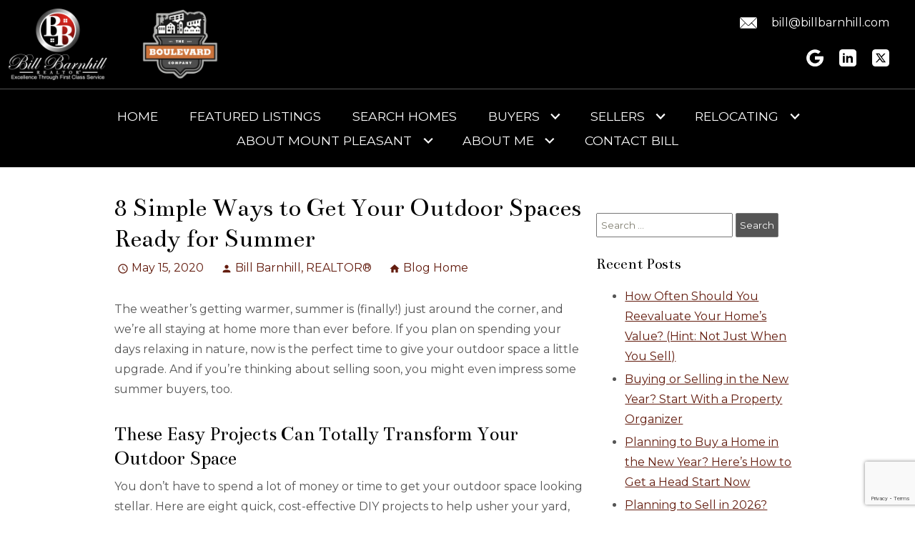

--- FILE ---
content_type: text/html; charset=UTF-8
request_url: https://blog.mtpleasantrealestatesold.com/2020/05/15/8-simple-ways-to-get-your-outdoor-spaces-ready-for-summer/
body_size: 22248
content:
<!DOCTYPE html>
<html lang="en">
<head>
            <link rel="preconnect" href="https://fonts.gstatic.com/" crossorigin>
        <link href="https://fonts.googleapis.com/css?family=Bentham|Montserrat:300,300i,400,400i,700,700i&display=swap" rel="stylesheet">
<link rel="stylesheet" href="https://www.mtpleasantrealestatesold.com/site.css" TYPE="text/css">
<link rel="stylesheet" href="https://www.mtpleasantrealestatesold.com/site.css?extra_css=blog_template" TYPE="text/css">

    
        

	<meta charset="UTF-8">
	<title>8 Simple Ways to Get Your Outdoor Spaces Ready for Summer - Learn About Mt Pleasant Real Estate</title>
	<link rel="profile" href="http://gmpg.org/xfn/11">
	<link rel="pingback" href="https://blog.mtpleasantrealestatesold.com/xmlrpc.php">
    
    <!-- https://material.io/resources/icons/?style=baseline -->
    <link
        href="https://fonts.googleapis.com/css2?family=Material+Icons"
        rel="stylesheet"
    >


	
    <meta name="viewport" content="width=device-width, initial-scale=1">
    <meta http-equiv="Content-Type" content="text/html;charset=utf-8">
<meta name="format-detection" content="telephone=no">
<meta http-equiv="x-ua-compatible" content="ie=edge">
    
    

<script>
  window.dataLayer = window.dataLayer || [];
  function gtag(){
    dataLayer.push(arguments);
  }
  gtag('js', new Date());

  
  
  function gtag_report_conversion(form_id, form_name) {
    gtag('event', 'conversion', {
      'event': 'conversion',
      'form_id': form_id,
      'form_name': form_name
    });
    return false;
  }

  </script>




<script>
  (function(i,s,o,g,r,a,m){i['GoogleAnalyticsObject']=r;i[r]=i[r]||function(){
  (i[r].q=i[r].q||[]).push(arguments)},i[r].l=1*new Date();a=s.createElement(o),
  m=s.getElementsByTagName(o)[0];a.async=1;a.src=g;m.parentNode.insertBefore(a,m)
  })(window,document,'script','//www.google-analytics.com/analytics.js','ga');

  ga('create', 'UA-51441426-1', 'mtpleasantrealestatesold.com');
  ga('send', 'pageview');

</script>
	<meta name='robots' content='index, follow, max-image-preview:large, max-snippet:-1, max-video-preview:-1' />

	<!-- This site is optimized with the Yoast SEO plugin v19.11 - https://yoast.com/wordpress/plugins/seo/ -->
	<link rel="canonical" href="https://blog.mtpleasantrealestatesold.com/2020/05/15/8-simple-ways-to-get-your-outdoor-spaces-ready-for-summer/" />
	<meta property="og:locale" content="en_US" />
	<meta property="og:type" content="article" />
	<meta property="og:title" content="8 Simple Ways to Get Your Outdoor Spaces Ready for Summer - Learn About Mt Pleasant Real Estate" />
	<meta property="og:description" content="The weather’s getting warmer, summer is (finally!) just around the corner, and we’re all staying at home more than ever before. If you plan on spending your days relaxing in nature, now is the perfect time to give your outdoor space a little upgrade. And if you’re thinking about selling soon, you might even impress [&hellip;]" />
	<meta property="og:url" content="https://blog.mtpleasantrealestatesold.com/2020/05/15/8-simple-ways-to-get-your-outdoor-spaces-ready-for-summer/" />
	<meta property="og:site_name" content="Learn About Mt Pleasant Real Estate" />
	<meta property="article:published_time" content="2020-05-15T07:00:00+00:00" />
	<meta property="og:image" content="https://content.dakno.com/files/2020/05/gardening-supplies-1024x768.jpg" />
	<meta name="author" content="Bill Barnhill, REALTOR&reg;" />
	<meta name="twitter:card" content="summary_large_image" />
	<meta name="twitter:label1" content="Written by" />
	<meta name="twitter:data1" content="Bill Barnhill, REALTOR&reg;" />
	<meta name="twitter:label2" content="Est. reading time" />
	<meta name="twitter:data2" content="3 minutes" />
	<script type="application/ld+json" class="yoast-schema-graph">{"@context":"https://schema.org","@graph":[{"@type":"WebPage","@id":"https://blog.mtpleasantrealestatesold.com/2020/05/15/8-simple-ways-to-get-your-outdoor-spaces-ready-for-summer/","url":"https://blog.mtpleasantrealestatesold.com/2020/05/15/8-simple-ways-to-get-your-outdoor-spaces-ready-for-summer/","name":"8 Simple Ways to Get Your Outdoor Spaces Ready for Summer - Learn About Mt Pleasant Real Estate","isPartOf":{"@id":"https://blog.mtpleasantrealestatesold.com/#website"},"primaryImageOfPage":{"@id":"https://blog.mtpleasantrealestatesold.com/2020/05/15/8-simple-ways-to-get-your-outdoor-spaces-ready-for-summer/#primaryimage"},"image":{"@id":"https://blog.mtpleasantrealestatesold.com/2020/05/15/8-simple-ways-to-get-your-outdoor-spaces-ready-for-summer/#primaryimage"},"thumbnailUrl":"https://content.dakno.com/files/2020/05/gardening-supplies-1024x768.jpg","datePublished":"2020-05-15T07:00:00+00:00","dateModified":"2020-05-15T07:00:00+00:00","author":{"@id":"https://blog.mtpleasantrealestatesold.com/#/schema/person/3e64e7deb6f1dff01a441bb644946462"},"breadcrumb":{"@id":"https://blog.mtpleasantrealestatesold.com/2020/05/15/8-simple-ways-to-get-your-outdoor-spaces-ready-for-summer/#breadcrumb"},"inLanguage":"en-US","potentialAction":[{"@type":"ReadAction","target":["https://blog.mtpleasantrealestatesold.com/2020/05/15/8-simple-ways-to-get-your-outdoor-spaces-ready-for-summer/"]}]},{"@type":"ImageObject","inLanguage":"en-US","@id":"https://blog.mtpleasantrealestatesold.com/2020/05/15/8-simple-ways-to-get-your-outdoor-spaces-ready-for-summer/#primaryimage","url":"https://content.dakno.com/files/2020/05/gardening-supplies-1024x768.jpg","contentUrl":"https://content.dakno.com/files/2020/05/gardening-supplies-1024x768.jpg"},{"@type":"BreadcrumbList","@id":"https://blog.mtpleasantrealestatesold.com/2020/05/15/8-simple-ways-to-get-your-outdoor-spaces-ready-for-summer/#breadcrumb","itemListElement":[{"@type":"ListItem","position":1,"name":"Home","item":"https://blog.mtpleasantrealestatesold.com/"},{"@type":"ListItem","position":2,"name":"8 Simple Ways to Get Your Outdoor Spaces Ready for Summer"}]},{"@type":"WebSite","@id":"https://blog.mtpleasantrealestatesold.com/#website","url":"https://blog.mtpleasantrealestatesold.com/","name":"Learn About Mt Pleasant Real Estate","description":"Find your dream home in Mount Pleasant! Explore homes for sale, learn about local neighborhoods, and connect with expert real estate services tailored to you.","potentialAction":[{"@type":"SearchAction","target":{"@type":"EntryPoint","urlTemplate":"https://blog.mtpleasantrealestatesold.com/?s={search_term_string}"},"query-input":"required name=search_term_string"}],"inLanguage":"en-US"},{"@type":"Person","@id":"https://blog.mtpleasantrealestatesold.com/#/schema/person/3e64e7deb6f1dff01a441bb644946462","name":"Bill Barnhill, REALTOR&reg;","image":{"@type":"ImageObject","inLanguage":"en-US","@id":"https://blog.mtpleasantrealestatesold.com/#/schema/person/image/","url":"https://secure.gravatar.com/avatar/2c762b25654e3356bf94e9f3d9742a1a?s=96&d=mm&r=g","contentUrl":"https://secure.gravatar.com/avatar/2c762b25654e3356bf94e9f3d9742a1a?s=96&d=mm&r=g","caption":"Bill Barnhill, REALTOR&reg;"},"url":"https://blog.mtpleasantrealestatesold.com/author/bill0at0billbarnhill0dot0com/"}]}</script>
	<!-- / Yoast SEO plugin. -->


<link rel='dns-prefetch' href='//s.w.org' />
<link rel="alternate" type="application/rss+xml" title="Learn About Mt Pleasant Real Estate &raquo; Feed" href="https://blog.mtpleasantrealestatesold.com/feed/" />
<link rel="alternate" type="application/rss+xml" title="Learn About Mt Pleasant Real Estate &raquo; Comments Feed" href="https://blog.mtpleasantrealestatesold.com/comments/feed/" />
<link rel="alternate" type="application/rss+xml" title="Learn About Mt Pleasant Real Estate &raquo; 8 Simple Ways to Get Your Outdoor Spaces Ready for Summer Comments Feed" href="https://blog.mtpleasantrealestatesold.com/2020/05/15/8-simple-ways-to-get-your-outdoor-spaces-ready-for-summer/feed/" />
<script type="text/javascript">
window._wpemojiSettings = {"baseUrl":"https:\/\/s.w.org\/images\/core\/emoji\/13.1.0\/72x72\/","ext":".png","svgUrl":"https:\/\/s.w.org\/images\/core\/emoji\/13.1.0\/svg\/","svgExt":".svg","source":{"concatemoji":"https:\/\/blog.mtpleasantrealestatesold.com\/wp-includes\/js\/wp-emoji-release.min.js?ver=5.9.3"}};
/*! This file is auto-generated */
!function(e,a,t){var n,r,o,i=a.createElement("canvas"),p=i.getContext&&i.getContext("2d");function s(e,t){var a=String.fromCharCode;p.clearRect(0,0,i.width,i.height),p.fillText(a.apply(this,e),0,0);e=i.toDataURL();return p.clearRect(0,0,i.width,i.height),p.fillText(a.apply(this,t),0,0),e===i.toDataURL()}function c(e){var t=a.createElement("script");t.src=e,t.defer=t.type="text/javascript",a.getElementsByTagName("head")[0].appendChild(t)}for(o=Array("flag","emoji"),t.supports={everything:!0,everythingExceptFlag:!0},r=0;r<o.length;r++)t.supports[o[r]]=function(e){if(!p||!p.fillText)return!1;switch(p.textBaseline="top",p.font="600 32px Arial",e){case"flag":return s([127987,65039,8205,9895,65039],[127987,65039,8203,9895,65039])?!1:!s([55356,56826,55356,56819],[55356,56826,8203,55356,56819])&&!s([55356,57332,56128,56423,56128,56418,56128,56421,56128,56430,56128,56423,56128,56447],[55356,57332,8203,56128,56423,8203,56128,56418,8203,56128,56421,8203,56128,56430,8203,56128,56423,8203,56128,56447]);case"emoji":return!s([10084,65039,8205,55357,56613],[10084,65039,8203,55357,56613])}return!1}(o[r]),t.supports.everything=t.supports.everything&&t.supports[o[r]],"flag"!==o[r]&&(t.supports.everythingExceptFlag=t.supports.everythingExceptFlag&&t.supports[o[r]]);t.supports.everythingExceptFlag=t.supports.everythingExceptFlag&&!t.supports.flag,t.DOMReady=!1,t.readyCallback=function(){t.DOMReady=!0},t.supports.everything||(n=function(){t.readyCallback()},a.addEventListener?(a.addEventListener("DOMContentLoaded",n,!1),e.addEventListener("load",n,!1)):(e.attachEvent("onload",n),a.attachEvent("onreadystatechange",function(){"complete"===a.readyState&&t.readyCallback()})),(n=t.source||{}).concatemoji?c(n.concatemoji):n.wpemoji&&n.twemoji&&(c(n.twemoji),c(n.wpemoji)))}(window,document,window._wpemojiSettings);
</script>
<style type="text/css">
img.wp-smiley,
img.emoji {
	display: inline !important;
	border: none !important;
	box-shadow: none !important;
	height: 1em !important;
	width: 1em !important;
	margin: 0 0.07em !important;
	vertical-align: -0.1em !important;
	background: none !important;
	padding: 0 !important;
}
</style>
	<link rel='stylesheet' id='wp-block-library-css'  href='https://blog.mtpleasantrealestatesold.com/wp-includes/css/dist/block-library/style.min.css?ver=5.9.3' type='text/css' media='all' />
<style id='global-styles-inline-css' type='text/css'>
body{--wp--preset--color--black: #000000;--wp--preset--color--cyan-bluish-gray: #abb8c3;--wp--preset--color--white: #ffffff;--wp--preset--color--pale-pink: #f78da7;--wp--preset--color--vivid-red: #cf2e2e;--wp--preset--color--luminous-vivid-orange: #ff6900;--wp--preset--color--luminous-vivid-amber: #fcb900;--wp--preset--color--light-green-cyan: #7bdcb5;--wp--preset--color--vivid-green-cyan: #00d084;--wp--preset--color--pale-cyan-blue: #8ed1fc;--wp--preset--color--vivid-cyan-blue: #0693e3;--wp--preset--color--vivid-purple: #9b51e0;--wp--preset--gradient--vivid-cyan-blue-to-vivid-purple: linear-gradient(135deg,rgba(6,147,227,1) 0%,rgb(155,81,224) 100%);--wp--preset--gradient--light-green-cyan-to-vivid-green-cyan: linear-gradient(135deg,rgb(122,220,180) 0%,rgb(0,208,130) 100%);--wp--preset--gradient--luminous-vivid-amber-to-luminous-vivid-orange: linear-gradient(135deg,rgba(252,185,0,1) 0%,rgba(255,105,0,1) 100%);--wp--preset--gradient--luminous-vivid-orange-to-vivid-red: linear-gradient(135deg,rgba(255,105,0,1) 0%,rgb(207,46,46) 100%);--wp--preset--gradient--very-light-gray-to-cyan-bluish-gray: linear-gradient(135deg,rgb(238,238,238) 0%,rgb(169,184,195) 100%);--wp--preset--gradient--cool-to-warm-spectrum: linear-gradient(135deg,rgb(74,234,220) 0%,rgb(151,120,209) 20%,rgb(207,42,186) 40%,rgb(238,44,130) 60%,rgb(251,105,98) 80%,rgb(254,248,76) 100%);--wp--preset--gradient--blush-light-purple: linear-gradient(135deg,rgb(255,206,236) 0%,rgb(152,150,240) 100%);--wp--preset--gradient--blush-bordeaux: linear-gradient(135deg,rgb(254,205,165) 0%,rgb(254,45,45) 50%,rgb(107,0,62) 100%);--wp--preset--gradient--luminous-dusk: linear-gradient(135deg,rgb(255,203,112) 0%,rgb(199,81,192) 50%,rgb(65,88,208) 100%);--wp--preset--gradient--pale-ocean: linear-gradient(135deg,rgb(255,245,203) 0%,rgb(182,227,212) 50%,rgb(51,167,181) 100%);--wp--preset--gradient--electric-grass: linear-gradient(135deg,rgb(202,248,128) 0%,rgb(113,206,126) 100%);--wp--preset--gradient--midnight: linear-gradient(135deg,rgb(2,3,129) 0%,rgb(40,116,252) 100%);--wp--preset--duotone--dark-grayscale: url('#wp-duotone-dark-grayscale');--wp--preset--duotone--grayscale: url('#wp-duotone-grayscale');--wp--preset--duotone--purple-yellow: url('#wp-duotone-purple-yellow');--wp--preset--duotone--blue-red: url('#wp-duotone-blue-red');--wp--preset--duotone--midnight: url('#wp-duotone-midnight');--wp--preset--duotone--magenta-yellow: url('#wp-duotone-magenta-yellow');--wp--preset--duotone--purple-green: url('#wp-duotone-purple-green');--wp--preset--duotone--blue-orange: url('#wp-duotone-blue-orange');--wp--preset--font-size--small: 13px;--wp--preset--font-size--medium: 20px;--wp--preset--font-size--large: 36px;--wp--preset--font-size--x-large: 42px;}.has-black-color{color: var(--wp--preset--color--black) !important;}.has-cyan-bluish-gray-color{color: var(--wp--preset--color--cyan-bluish-gray) !important;}.has-white-color{color: var(--wp--preset--color--white) !important;}.has-pale-pink-color{color: var(--wp--preset--color--pale-pink) !important;}.has-vivid-red-color{color: var(--wp--preset--color--vivid-red) !important;}.has-luminous-vivid-orange-color{color: var(--wp--preset--color--luminous-vivid-orange) !important;}.has-luminous-vivid-amber-color{color: var(--wp--preset--color--luminous-vivid-amber) !important;}.has-light-green-cyan-color{color: var(--wp--preset--color--light-green-cyan) !important;}.has-vivid-green-cyan-color{color: var(--wp--preset--color--vivid-green-cyan) !important;}.has-pale-cyan-blue-color{color: var(--wp--preset--color--pale-cyan-blue) !important;}.has-vivid-cyan-blue-color{color: var(--wp--preset--color--vivid-cyan-blue) !important;}.has-vivid-purple-color{color: var(--wp--preset--color--vivid-purple) !important;}.has-black-background-color{background-color: var(--wp--preset--color--black) !important;}.has-cyan-bluish-gray-background-color{background-color: var(--wp--preset--color--cyan-bluish-gray) !important;}.has-white-background-color{background-color: var(--wp--preset--color--white) !important;}.has-pale-pink-background-color{background-color: var(--wp--preset--color--pale-pink) !important;}.has-vivid-red-background-color{background-color: var(--wp--preset--color--vivid-red) !important;}.has-luminous-vivid-orange-background-color{background-color: var(--wp--preset--color--luminous-vivid-orange) !important;}.has-luminous-vivid-amber-background-color{background-color: var(--wp--preset--color--luminous-vivid-amber) !important;}.has-light-green-cyan-background-color{background-color: var(--wp--preset--color--light-green-cyan) !important;}.has-vivid-green-cyan-background-color{background-color: var(--wp--preset--color--vivid-green-cyan) !important;}.has-pale-cyan-blue-background-color{background-color: var(--wp--preset--color--pale-cyan-blue) !important;}.has-vivid-cyan-blue-background-color{background-color: var(--wp--preset--color--vivid-cyan-blue) !important;}.has-vivid-purple-background-color{background-color: var(--wp--preset--color--vivid-purple) !important;}.has-black-border-color{border-color: var(--wp--preset--color--black) !important;}.has-cyan-bluish-gray-border-color{border-color: var(--wp--preset--color--cyan-bluish-gray) !important;}.has-white-border-color{border-color: var(--wp--preset--color--white) !important;}.has-pale-pink-border-color{border-color: var(--wp--preset--color--pale-pink) !important;}.has-vivid-red-border-color{border-color: var(--wp--preset--color--vivid-red) !important;}.has-luminous-vivid-orange-border-color{border-color: var(--wp--preset--color--luminous-vivid-orange) !important;}.has-luminous-vivid-amber-border-color{border-color: var(--wp--preset--color--luminous-vivid-amber) !important;}.has-light-green-cyan-border-color{border-color: var(--wp--preset--color--light-green-cyan) !important;}.has-vivid-green-cyan-border-color{border-color: var(--wp--preset--color--vivid-green-cyan) !important;}.has-pale-cyan-blue-border-color{border-color: var(--wp--preset--color--pale-cyan-blue) !important;}.has-vivid-cyan-blue-border-color{border-color: var(--wp--preset--color--vivid-cyan-blue) !important;}.has-vivid-purple-border-color{border-color: var(--wp--preset--color--vivid-purple) !important;}.has-vivid-cyan-blue-to-vivid-purple-gradient-background{background: var(--wp--preset--gradient--vivid-cyan-blue-to-vivid-purple) !important;}.has-light-green-cyan-to-vivid-green-cyan-gradient-background{background: var(--wp--preset--gradient--light-green-cyan-to-vivid-green-cyan) !important;}.has-luminous-vivid-amber-to-luminous-vivid-orange-gradient-background{background: var(--wp--preset--gradient--luminous-vivid-amber-to-luminous-vivid-orange) !important;}.has-luminous-vivid-orange-to-vivid-red-gradient-background{background: var(--wp--preset--gradient--luminous-vivid-orange-to-vivid-red) !important;}.has-very-light-gray-to-cyan-bluish-gray-gradient-background{background: var(--wp--preset--gradient--very-light-gray-to-cyan-bluish-gray) !important;}.has-cool-to-warm-spectrum-gradient-background{background: var(--wp--preset--gradient--cool-to-warm-spectrum) !important;}.has-blush-light-purple-gradient-background{background: var(--wp--preset--gradient--blush-light-purple) !important;}.has-blush-bordeaux-gradient-background{background: var(--wp--preset--gradient--blush-bordeaux) !important;}.has-luminous-dusk-gradient-background{background: var(--wp--preset--gradient--luminous-dusk) !important;}.has-pale-ocean-gradient-background{background: var(--wp--preset--gradient--pale-ocean) !important;}.has-electric-grass-gradient-background{background: var(--wp--preset--gradient--electric-grass) !important;}.has-midnight-gradient-background{background: var(--wp--preset--gradient--midnight) !important;}.has-small-font-size{font-size: var(--wp--preset--font-size--small) !important;}.has-medium-font-size{font-size: var(--wp--preset--font-size--medium) !important;}.has-large-font-size{font-size: var(--wp--preset--font-size--large) !important;}.has-x-large-font-size{font-size: var(--wp--preset--font-size--x-large) !important;}
</style>
<link rel='stylesheet' id='hybridbase-css'  href='https://blog.mtpleasantrealestatesold.com/wp-content/themes/hybrid/base.css?ver=5.9.3' type='text/css' media='all' />
<link rel='stylesheet' id='hybrid-style-css'  href='https://blog.mtpleasantrealestatesold.com/wp-content/themes/hybrid/style.css?ver=5.9.3' type='text/css' media='all' />
<script type='text/javascript' src='https://blog.mtpleasantrealestatesold.com/wp-includes/js/jquery/jquery.min.js?ver=3.6.0' id='jquery-core-js'></script>
<script type='text/javascript' src='https://blog.mtpleasantrealestatesold.com/wp-includes/js/jquery/jquery-migrate.min.js?ver=3.3.2' id='jquery-migrate-js'></script>
<link rel="https://api.w.org/" href="https://blog.mtpleasantrealestatesold.com/wp-json/" /><link rel="alternate" type="application/json" href="https://blog.mtpleasantrealestatesold.com/wp-json/wp/v2/posts/310" /><link rel="EditURI" type="application/rsd+xml" title="RSD" href="https://blog.mtpleasantrealestatesold.com/xmlrpc.php?rsd" />
<link rel="wlwmanifest" type="application/wlwmanifest+xml" href="https://blog.mtpleasantrealestatesold.com/wp-includes/wlwmanifest.xml" /> 
<meta name="generator" content="WordPress 5.9.3" />
<link rel='shortlink' href='https://blog.mtpleasantrealestatesold.com/?p=310' />
<link rel="alternate" type="application/json+oembed" href="https://blog.mtpleasantrealestatesold.com/wp-json/oembed/1.0/embed?url=https%3A%2F%2Fblog.mtpleasantrealestatesold.com%2F2020%2F05%2F15%2F8-simple-ways-to-get-your-outdoor-spaces-ready-for-summer%2F" />
<link rel="alternate" type="text/xml+oembed" href="https://blog.mtpleasantrealestatesold.com/wp-json/oembed/1.0/embed?url=https%3A%2F%2Fblog.mtpleasantrealestatesold.com%2F2020%2F05%2F15%2F8-simple-ways-to-get-your-outdoor-spaces-ready-for-summer%2F&#038;format=xml" />
    <link rel="stylesheet" href="https://blog.mtpleasantrealestatesold.com/wp-content/plugins/swift-blog/swift-blog-styles.css"
          TYPE="text/css">
    <style type="text/css">.recentcomments a{display:inline !important;padding:0 !important;margin:0 !important;}</style>
	
</head>
<body id="blog_template" class="">
    <div id="divback" class="section-">
        <div class="top">
            <a href="#main" class="dak-skip-to-main">Skip to main content</a>
            <header class="header">
                <div class="dak-flex-container">
                                                                                                                                    
                                                                                                                                                        <div class="header__col header__col_1 dak-grid-12 dak-grid-lg-6">
                        <div class="c-flex c-flex_stretch ">
                                                        <div class="c-flex__item logo-box">
                                <a href="https://www.mtpleasantrealestatesold.com" class="logo" aria-label="Return to home">
                                                                            <span class="logo-wrapper">
                                            <img loading="lazy" src="https://reappdata.global.ssl.fastly.net/site_data/mtpleasantrealestatesold/design_assets/a38cbillbarnhill-logo-white-v2.png" alt="Bill Barnhill" class="logo__image">
                                        </span>
                                                                    </a>
                            </div>
                                                                                                                        <div class="c-flex__item brokerage">
                                                                                                                        <span class="logo-wrapper logo-wrapper__img">
                                                <img loading="lazy" src="https://reappdata.global.ssl.fastly.net/site_data/mtpleasantrealestatesold/design_assets/7bd8blvd-logo.png" alt="THE BLVD COMPANY" class="brokerage__logo">
                                            </span>
                                                                                                            </div>
                                                    </div>
                    </div>
                    <div class="header__col header__col_2 dak-grid-6">
                        <div class="c-flex c-flex_stretch">
                            <div class="c-flex__item contact-box">
                                                            <a href="mailto:bill@billbarnhill.com"
                                 class="email" aria-label="Email bill@billbarnhill.com."
                              >
                                <i class="ic ic_email"></i>
                                <span class="email__text">
                                    bill@billbarnhill.com
                                </span>
                              </a>
                                                                                            <div class="social-box">
                                                                                <div class="social_widget">
        <ul class="agent_social agent_social--margin-12">
                            <li class="social-Google+ staff_widget--social-Google+">
                    <a 
                        target="_blank" 
                        rel="noopener nofollow" 
                        href="https://plus.google.com/u/0/113616563712190277400/about"
                        aria-label="Connect on Google+"
                    >
                        <?xml version="1.0" encoding="utf-8"?><svg focusable="false" aria-hidden="true" xmlns="http://www.w3.org/2000/svg" width="24" height="24" viewBox="0 0 160 160">
    <path id="Path_852" data-name="Path 852" d="M238.778,143.515a79.376,79.376,0,0,1-26.625,59.394l-24.423-19a49.551,49.551,0,0,0,18.6-25.34H159.451V128.009h77.813a79.764,79.764,0,0,1,1.514,15.506" transform="translate(-78.744 -62.268)" fill="#ffffff"/>
    <path id="Path_853" data-name="Path 853" d="M141.393,234.982A79.575,79.575,0,0,1,17.84,212.235L41.886,192.2a49.455,49.455,0,0,0,75.085,23.789Z" transform="translate(-7.984 -94.34)" fill="#ffffff"/>
    <path id="Path_854" data-name="Path 854" d="M141.77,19.964l-21.5,21.245A49.451,49.451,0,0,0,43.09,61.336L19.035,41.771A79.574,79.574,0,0,1,141.77,19.964" transform="translate(-8.581 1.695)" fill="#ffffff"/>
    <path id="Path_855" data-name="Path 855" d="M30.113,121.27a49.339,49.339,0,0,0,2.858,16.607L8.926,157.917a79.7,79.7,0,0,1,.6-74.428l24.055,19.564a49.25,49.25,0,0,0-3.465,18.216" transform="translate(0.93 -40.023)" fill="#ffffff"/>
</svg>
                    </a>
                </li>
                            <li class="social-LinkedIn staff_widget--social-LinkedIn">
                    <a 
                        target="_blank" 
                        rel="noopener nofollow" 
                        href="http://www.linkedin.com/pub/bill-barnhill/11/91a/775/en"
                        aria-label="Connect on LinkedIn"
                    >
                        <?xml version="1.0" encoding="utf-8"?><svg focusable="false" aria-hidden="true" xmlns="http://www.w3.org/2000/svg" width="24" height="24" viewBox="0 0 159.6 159.6">
    <path id="Exclusion_3" data-name="Exclusion 3" d="M130.909,160H29.09A29.123,29.123,0,0,1,0,130.909V29.09A29.123,29.123,0,0,1,29.09,0H130.909A29.123,29.123,0,0,1,160,29.09V130.909A29.123,29.123,0,0,1,130.909,160ZM95.618,77.331a12.208,12.208,0,0,1,12.2,12.192v35.055h19.05V89.522c0-6.675,0-16.762-7.621-22.858a24.355,24.355,0,0,0-15.329-5.48A25.016,25.016,0,0,0,96,62.473c-6.787,2.264-12.518,8.042-12.576,8.1V62.094H64.377v62.483h19.05V89.522A12.205,12.205,0,0,1,95.618,77.331ZM33.135,62.094v62.483h19.05V62.094Zm9.909-26.671a9.144,9.144,0,1,0,9.141,9.146A9.157,9.157,0,0,0,43.044,35.423Z" transform="translate(-0.002 0)" fill="#ffffff" stroke="rgba(0,0,0,0)" stroke-width="24"/>
</svg>

                    </a>
                </li>
                            <li class="social-Twitter staff_widget--social-Twitter">
                    <a 
                        target="_blank" 
                        rel="noopener nofollow" 
                        href="http://www.twitter.com/BillBarnhill67"
                        aria-label="Connect on Twitter"
                    >
                        <svg focusable="false" aria-hidden="true" xmlns="http://www.w3.org/2000/svg" viewBox="0 0 160 160" width="24" height="24">
    <path id="Exclusion_2" data-name="Exclusion 2" d="M129.943,160H30.058A30.092,30.092,0,0,1,0,129.941V30.059A30.092,30.092,0,0,1,30.058,0h99.885A30.092,30.092,0,0,1,160,30.059v99.883A30.092,30.092,0,0,1,129.943,160ZM33.625,37.579c2.976,4.187,30.117,42.373,33.87,47.659-1.2,1.282-7.064,7.41-13.855,14.506C44.658,109.13,34.476,119.769,32,122.421l12.484-.005c5.235-5.489,16.068-16.838,23.834-24.975l4.206-4.407c1.338,1.923,3.824,5.272,6.7,9.149,4.554,6.133,10.221,13.765,14.682,20.227H128c-2.34-3.291-8.987-12.14-16.024-21.507-8.36-11.128-17-22.63-20.566-27.65l17.472-18.308,12.4-12.99,4.173-4.371c-.971-.005-12.364-.005-12.479-.005-1.65,1.733-21.475,22.508-26.337,27.6-1.249-1.769-6.2-8.7-10.983-15.4l-.014-.029,0,0c-4.375-6.125-8.507-11.91-8.686-12.177Zm77.088,75.888H98.991c-.2-.281-3.831-5.283-8.856-12.2l-.072-.1C77.237,83.5,53.382,50.635,50.555,46.656H62.544c1.177,1.655,6.437,8.931,13.1,18.143l.058.081c12.057,16.677,28.569,39.516,35.008,48.578Z" transform="translate(0 0)" fill="#ffffff"/>
</svg>

                    </a>
                </li>
                    </ul>
    </div>

                                                                    </div>
                            </div>
                        </div>
                    </div>
                    <div class="header__col header__col_3 dak-grid-6 dak-grid-lg-12">
                        <div class="c-flex c-flex_stretch">
                                                            <nav class="dakMenu dakMenu_collapsed" data-menushrink="992" aria-label="Main">
    <button id="dak-main-menu-open" class="dakMenu__toggle" aria-expanded="false" aria-controls="dak-main-menu" aria-label="Open main menu">
        <span class="sr-only">Open main menu</span>
        <span class="dakMenu__toggleicon" aria-hidden="true"></span>
    </button>
    <ul class="dakMenu__list" id="dak-main-menu">
                                                                        <li class="menu-1
                         menu_first  dakMenu__menuItem-home dakMenu__menuItem">
                <a href="https://www.mtpleasantrealestatesold.com"
                   >
                    Home
                </a>
                            </li>
                                                                        <li class="menu-2
                           dakMenu__menuItem--featured-listings dakMenu__menuItem">
                <a href="https://www.mtpleasantrealestatesold.com/featured"
                   >
                     Featured Listings
                </a>
                            </li>
                                                                        <li class="menu-3
                           dakMenu__menuItem-search-homes dakMenu__menuItem">
                <a href="https://www.mtpleasantrealestatesold.com/idx-search.php"
                   >
                    Search Homes
                </a>
                            </li>
                                                                                                                                                                                                                                                                            <li class="menu-4
                       has-submenu     dakMenu__menuItem-buyers dakMenu__menuItem">
                <a href="https://www.mtpleasantrealestatesold.com/buyers.php"
                   >
                    Buyers
                </a>
                                    <ul>
                                                    <li class="dakMenu__submenuItem dakMenu__submenuItem-buyer-faqs">
                                <a href="https://www.mtpleasantrealestatesold.com/buyers-faq.php"
                                   >
                                    Buyer FAQs
                                </a>
                            </li>
                                                    <li class="dakMenu__submenuItem dakMenu__submenuItem-mortgage-calculator">
                                <a href="https://www.mtpleasantrealestatesold.com/mortgage.php"
                                   >
                                    Mortgage Calculator
                                </a>
                            </li>
                                                    <li class="dakMenu__submenuItem dakMenu__submenuItem-free-buying-guide">
                                <a href="https://www.mtpleasantrealestatesold.com/form-buying-guide.php"
                                   >
                                    Free Buying Guide
                                </a>
                            </li>
                                                    <li class="dakMenu__submenuItem dakMenu__submenuItem-exclusive-listing-alerts">
                                <a href="https://www.mtpleasantrealestatesold.com/listing-alert"
                                   >
                                    Exclusive Listing Alerts
                                </a>
                            </li>
                                                    <li class="dakMenu__submenuItem dakMenu__submenuItem-free-buyers-guide">
                                <a href="https://www.mtpleasantrealestatesold.com/buyers-resources"
                                   >
                                    Free Buyers Guide
                                </a>
                            </li>
                                                    <li class="dakMenu__submenuItem dakMenu__submenuItem-home-buying-facts">
                                <a href="https://www.mtpleasantrealestatesold.com/home-buying-factors"
                                   >
                                    Home Buying Facts
                                </a>
                            </li>
                                                    <li class="dakMenu__submenuItem dakMenu__submenuItem-invest-in-real-estate">
                                <a href="https://www.mtpleasantrealestatesold.com/investment"
                                   >
                                    Invest in Real Estate
                                </a>
                            </li>
                                            </ul>
                            </li>
                                                                                                                                                                                                                                                                                                        <li class="menu-5
                       has-submenu     dakMenu__menuItem-sellers dakMenu__menuItem">
                <a href="https://www.mtpleasantrealestatesold.com/sellers.php"
                   >
                    Sellers
                </a>
                                    <ul>
                                                    <li class="dakMenu__submenuItem dakMenu__submenuItem-seller-resources">
                                <a href="https://www.mtpleasantrealestatesold.com/seller-resources"
                                   >
                                    Seller Resources
                                </a>
                            </li>
                                                    <li class="dakMenu__submenuItem dakMenu__submenuItem-list-your-property-with-bill-barnhill-realtorreg">
                                <a href="https://www.mtpleasantrealestatesold.com/form-list-your-home.php"
                                   >
                                    List Your Property with Bill Barnhill, REALTOR&reg;
                                </a>
                            </li>
                                                    <li class="dakMenu__submenuItem dakMenu__submenuItem-staging-tips">
                                <a href="https://www.mtpleasantrealestatesold.com/sellers-ready.php"
                                   >
                                    Staging Tips
                                </a>
                            </li>
                                                    <li class="dakMenu__submenuItem dakMenu__submenuItem-learn-the-value-of-your-property">
                                <a href="https://www.mtpleasantrealestatesold.com/form-cma.php"
                                   >
                                    Learn the Value of Your Property
                                </a>
                            </li>
                                                    <li class="dakMenu__submenuItem dakMenu__submenuItem-how-to-market-your-home">
                                <a href="https://www.mtpleasantrealestatesold.com/market-your-mt-pleasant-home"
                                   >
                                    How to Market Your Home
                                </a>
                            </li>
                                                    <li class="dakMenu__submenuItem dakMenu__submenuItem-neighborhood-sold-report">
                                <a href="https://www.mtpleasantrealestatesold.com/form-neighborhood-sold-report.php"
                                   >
                                    Neighborhood Sold Report
                                </a>
                            </li>
                                                    <li class="dakMenu__submenuItem dakMenu__submenuItem-discover-the-equity-in-your-home">
                                <a href="https://www.mtpleasantrealestatesold.com/equity-calculator"
                                   >
                                    Discover the Equity in Your Home
                                </a>
                            </li>
                                                    <li class="dakMenu__submenuItem dakMenu__submenuItem-home-price-evaluation">
                                <a href="https://www.mtpleasantrealestatesold.com/home-price-evaluation"
                                   >
                                    Home Price Evaluation
                                </a>
                            </li>
                                            </ul>
                            </li>
                                                                                                                                                            <li class="menu-6
                       has-submenu     dakMenu__menuItem-relocating dakMenu__menuItem">
                <a href="https://www.mtpleasantrealestatesold.com/relocation.php"
                   >
                    Relocating
                </a>
                                    <ul>
                                                    <li class="dakMenu__submenuItem dakMenu__submenuItem-free-relocation-package">
                                <a href="https://www.mtpleasantrealestatesold.com/form-relocation.php"
                                   >
                                    Free Relocation Package
                                </a>
                            </li>
                                                    <li class="dakMenu__submenuItem dakMenu__submenuItem-mount-pleasant-areas">
                                <a href="https://www.mtpleasantrealestatesold.com/area"
                                   >
                                    Mount Pleasant Areas
                                </a>
                            </li>
                                                    <li class="dakMenu__submenuItem dakMenu__submenuItem-moving-tips">
                                <a href="https://www.mtpleasantrealestatesold.com/relocation-moving.php"
                                   >
                                    Moving Tips
                                </a>
                            </li>
                                            </ul>
                            </li>
                                                                                                                                                                                        <li class="menu-7
                       has-submenu     dakMenu__menuItem-about-mount-pleasant dakMenu__menuItem">
                <a href="https://www.mtpleasantrealestatesold.com/area/mount-pleasant"
                   >
                    About Mount Pleasant
                </a>
                                    <ul>
                                                    <li class="dakMenu__submenuItem dakMenu__submenuItem-neighborhoods">
                                <a href="https://www.mtpleasantrealestatesold.com/local-neighborhoods"
                                   >
                                    Neighborhoods
                                </a>
                            </li>
                                                    <li class="dakMenu__submenuItem dakMenu__submenuItem-mount-pleasant-history-">
                                <a href="https://www.mtpleasantrealestatesold.com/mp-history"
                                   >
                                    Mount Pleasant History 
                                </a>
                            </li>
                                                    <li class="dakMenu__submenuItem dakMenu__submenuItem-school-district-">
                                <a href="https://www.mtpleasantrealestatesold.com/mount-pleasant-schools"
                                   >
                                    School District 
                                </a>
                            </li>
                                                    <li class="dakMenu__submenuItem dakMenu__submenuItem-activities--events">
                                <a href="https://www.mtpleasantrealestatesold.com/activities-and-events"
                                   >
                                    Activities & Events
                                </a>
                            </li>
                                            </ul>
                            </li>
                                                                                                                                <li class="menu-8
                       has-submenu     dakMenu__menuItem-about-me dakMenu__menuItem">
                <a href="https://www.mtpleasantrealestatesold.com/staff.php"
                   >
                    About Me
                </a>
                                    <ul>
                                                    <li class="dakMenu__submenuItem dakMenu__submenuItem-read-our-blog">
                                <a href="http://blog.mtpleasantrealestatesold.com/"
                                   >
                                    Read Our Blog
                                </a>
                            </li>
                                                    <li class="dakMenu__submenuItem dakMenu__submenuItem-reviews">
                                <a href="https://www.mtpleasantrealestatesold.com/testimonial.php"
                                   >
                                    Reviews
                                </a>
                            </li>
                                                    <li class="dakMenu__submenuItem dakMenu__submenuItem-agent-connections">
                                <a href="https://www.mtpleasantrealestatesold.com/agent-connections"
                                   >
                                    Agent Connections
                                </a>
                            </li>
                                            </ul>
                            </li>
                                                                        <li class="menu-9
                          menu_last dakMenu__menuItem-contact-bill dakMenu__menuItem">
                <a href="https://www.mtpleasantrealestatesold.com/contact.php"
                   >
                    Contact Bill
                </a>
                            </li>
                <li class="dakMenu__button">
            <button id="dak-main-menu-close" class="dakMenu__close" aria-expanded="false" aria-controls="dak-main-menu" aria-label="Close main menu">
                <span class="sr-only">Close main menu</span>
                <span class="dakMenu__buttonicon" aria-hidden="true"></span>
            </button>
        </li>
    </ul>
    <div class="dakMenu__overlay"></div>
</nav>
                                <nav class="dakMenu dakMenu_expanded" data-menushrink="992" aria-label="Main">
    <ul class="dakMenu__list">
                                                                        <li class="menu-1   menu_first  dakMenu__menuItem dakMenu__menuItem-home">
                <a href="https://www.mtpleasantrealestatesold.com"
                   >
                    Home
                </a>
                            </li>
                                                                        <li class="menu-2     dakMenu__menuItem dakMenu__menuItem--featured-listings">
                <a href="https://www.mtpleasantrealestatesold.com/featured"
                   >
                     Featured Listings
                </a>
                            </li>
                                                                        <li class="menu-3     dakMenu__menuItem dakMenu__menuItem-search-homes">
                <a href="https://www.mtpleasantrealestatesold.com/idx-search.php"
                   >
                    Search Homes
                </a>
                            </li>
                                                                                                                                                                                                                                                                            <li class="menu-4 has-submenu     dakMenu__menuItem dakMenu__menuItem-buyers">
                <a href="https://www.mtpleasantrealestatesold.com/buyers.php"
                   >
                    Buyers
                </a>
                                    <button class="js-menu-button" aria-haspopup="true" aria-expanded="false" aria-label='Show submenu for "Buyers"'>
                        <span class="dakMenu__arrow" aria-hidden="true"></span>
                    </button>
                    <ul>
                                                    <li class="dakMenu__submenuItem dakMenu__submenuItem-buyer-faqs">
                                <a href="https://www.mtpleasantrealestatesold.com/buyers-faq.php"
                                   >
                                    Buyer FAQs
                                </a>
                            </li>
                                                    <li class="dakMenu__submenuItem dakMenu__submenuItem-mortgage-calculator">
                                <a href="https://www.mtpleasantrealestatesold.com/mortgage.php"
                                   >
                                    Mortgage Calculator
                                </a>
                            </li>
                                                    <li class="dakMenu__submenuItem dakMenu__submenuItem-free-buying-guide">
                                <a href="https://www.mtpleasantrealestatesold.com/form-buying-guide.php"
                                   >
                                    Free Buying Guide
                                </a>
                            </li>
                                                    <li class="dakMenu__submenuItem dakMenu__submenuItem-exclusive-listing-alerts">
                                <a href="https://www.mtpleasantrealestatesold.com/listing-alert"
                                   >
                                    Exclusive Listing Alerts
                                </a>
                            </li>
                                                    <li class="dakMenu__submenuItem dakMenu__submenuItem-free-buyers-guide">
                                <a href="https://www.mtpleasantrealestatesold.com/buyers-resources"
                                   >
                                    Free Buyers Guide
                                </a>
                            </li>
                                                    <li class="dakMenu__submenuItem dakMenu__submenuItem-home-buying-facts">
                                <a href="https://www.mtpleasantrealestatesold.com/home-buying-factors"
                                   >
                                    Home Buying Facts
                                </a>
                            </li>
                                                    <li class="dakMenu__submenuItem dakMenu__submenuItem-invest-in-real-estate">
                                <a href="https://www.mtpleasantrealestatesold.com/investment"
                                   >
                                    Invest in Real Estate
                                </a>
                            </li>
                                            </ul>
                            </li>
                                                                                                                                                                                                                                                                                                        <li class="menu-5 has-submenu     dakMenu__menuItem dakMenu__menuItem-sellers">
                <a href="https://www.mtpleasantrealestatesold.com/sellers.php"
                   >
                    Sellers
                </a>
                                    <button class="js-menu-button" aria-haspopup="true" aria-expanded="false" aria-label='Show submenu for "Sellers"'>
                        <span class="dakMenu__arrow" aria-hidden="true"></span>
                    </button>
                    <ul>
                                                    <li class="dakMenu__submenuItem dakMenu__submenuItem-seller-resources">
                                <a href="https://www.mtpleasantrealestatesold.com/seller-resources"
                                   >
                                    Seller Resources
                                </a>
                            </li>
                                                    <li class="dakMenu__submenuItem dakMenu__submenuItem-list-your-property-with-bill-barnhill-realtorreg">
                                <a href="https://www.mtpleasantrealestatesold.com/form-list-your-home.php"
                                   >
                                    List Your Property with Bill Barnhill, REALTOR&reg;
                                </a>
                            </li>
                                                    <li class="dakMenu__submenuItem dakMenu__submenuItem-staging-tips">
                                <a href="https://www.mtpleasantrealestatesold.com/sellers-ready.php"
                                   >
                                    Staging Tips
                                </a>
                            </li>
                                                    <li class="dakMenu__submenuItem dakMenu__submenuItem-learn-the-value-of-your-property">
                                <a href="https://www.mtpleasantrealestatesold.com/form-cma.php"
                                   >
                                    Learn the Value of Your Property
                                </a>
                            </li>
                                                    <li class="dakMenu__submenuItem dakMenu__submenuItem-how-to-market-your-home">
                                <a href="https://www.mtpleasantrealestatesold.com/market-your-mt-pleasant-home"
                                   >
                                    How to Market Your Home
                                </a>
                            </li>
                                                    <li class="dakMenu__submenuItem dakMenu__submenuItem-neighborhood-sold-report">
                                <a href="https://www.mtpleasantrealestatesold.com/form-neighborhood-sold-report.php"
                                   >
                                    Neighborhood Sold Report
                                </a>
                            </li>
                                                    <li class="dakMenu__submenuItem dakMenu__submenuItem-discover-the-equity-in-your-home">
                                <a href="https://www.mtpleasantrealestatesold.com/equity-calculator"
                                   >
                                    Discover the Equity in Your Home
                                </a>
                            </li>
                                                    <li class="dakMenu__submenuItem dakMenu__submenuItem-home-price-evaluation">
                                <a href="https://www.mtpleasantrealestatesold.com/home-price-evaluation"
                                   >
                                    Home Price Evaluation
                                </a>
                            </li>
                                            </ul>
                            </li>
                                                                                                                                                            <li class="menu-6 has-submenu     dakMenu__menuItem dakMenu__menuItem-relocating">
                <a href="https://www.mtpleasantrealestatesold.com/relocation.php"
                   >
                    Relocating
                </a>
                                    <button class="js-menu-button" aria-haspopup="true" aria-expanded="false" aria-label='Show submenu for "Relocating"'>
                        <span class="dakMenu__arrow" aria-hidden="true"></span>
                    </button>
                    <ul>
                                                    <li class="dakMenu__submenuItem dakMenu__submenuItem-free-relocation-package">
                                <a href="https://www.mtpleasantrealestatesold.com/form-relocation.php"
                                   >
                                    Free Relocation Package
                                </a>
                            </li>
                                                    <li class="dakMenu__submenuItem dakMenu__submenuItem-mount-pleasant-areas">
                                <a href="https://www.mtpleasantrealestatesold.com/area"
                                   >
                                    Mount Pleasant Areas
                                </a>
                            </li>
                                                    <li class="dakMenu__submenuItem dakMenu__submenuItem-moving-tips">
                                <a href="https://www.mtpleasantrealestatesold.com/relocation-moving.php"
                                   >
                                    Moving Tips
                                </a>
                            </li>
                                            </ul>
                            </li>
                                                                                                                                                                                        <li class="menu-7 has-submenu     dakMenu__menuItem dakMenu__menuItem-about-mount-pleasant">
                <a href="https://www.mtpleasantrealestatesold.com/area/mount-pleasant"
                   >
                    About Mount Pleasant
                </a>
                                    <button class="js-menu-button" aria-haspopup="true" aria-expanded="false" aria-label='Show submenu for "About Mount Pleasant"'>
                        <span class="dakMenu__arrow" aria-hidden="true"></span>
                    </button>
                    <ul>
                                                    <li class="dakMenu__submenuItem dakMenu__submenuItem-neighborhoods">
                                <a href="https://www.mtpleasantrealestatesold.com/local-neighborhoods"
                                   >
                                    Neighborhoods
                                </a>
                            </li>
                                                    <li class="dakMenu__submenuItem dakMenu__submenuItem-mount-pleasant-history-">
                                <a href="https://www.mtpleasantrealestatesold.com/mp-history"
                                   >
                                    Mount Pleasant History 
                                </a>
                            </li>
                                                    <li class="dakMenu__submenuItem dakMenu__submenuItem-school-district-">
                                <a href="https://www.mtpleasantrealestatesold.com/mount-pleasant-schools"
                                   >
                                    School District 
                                </a>
                            </li>
                                                    <li class="dakMenu__submenuItem dakMenu__submenuItem-activities--events">
                                <a href="https://www.mtpleasantrealestatesold.com/activities-and-events"
                                   >
                                    Activities & Events
                                </a>
                            </li>
                                            </ul>
                            </li>
                                                                                                                                <li class="menu-8 has-submenu     dakMenu__menuItem dakMenu__menuItem-about-me">
                <a href="https://www.mtpleasantrealestatesold.com/staff.php"
                   >
                    About Me
                </a>
                                    <button class="js-menu-button" aria-haspopup="true" aria-expanded="false" aria-label='Show submenu for "About Me"'>
                        <span class="dakMenu__arrow" aria-hidden="true"></span>
                    </button>
                    <ul>
                                                    <li class="dakMenu__submenuItem dakMenu__submenuItem-read-our-blog">
                                <a href="http://blog.mtpleasantrealestatesold.com/"
                                   >
                                    Read Our Blog
                                </a>
                            </li>
                                                    <li class="dakMenu__submenuItem dakMenu__submenuItem-reviews">
                                <a href="https://www.mtpleasantrealestatesold.com/testimonial.php"
                                   >
                                    Reviews
                                </a>
                            </li>
                                                    <li class="dakMenu__submenuItem dakMenu__submenuItem-agent-connections">
                                <a href="https://www.mtpleasantrealestatesold.com/agent-connections"
                                   >
                                    Agent Connections
                                </a>
                            </li>
                                            </ul>
                            </li>
                                                                        <li class="menu-9    menu_last dakMenu__menuItem dakMenu__menuItem-contact-bill">
                <a href="https://www.mtpleasantrealestatesold.com/contact.php"
                   >
                    Contact Bill
                </a>
                            </li>
            </ul>
</nav>
                                                    </div>
                    </div>
                </div>
            </header>        </div>
        <main role="main" id="main" tabindex="-1">
            
                                    
            <div id="root">
                <div class="inner-content">
                                                                                                                                                                                                                        <div id="content_body" class="content_body">
                                <p>
			<!-- Hybrid Facebook Button. -->
        <div id="fb-root"></div>
        <script>(function(d, s, id) {
            var js, fjs = d.getElementsByTagName(s)[0];
            if (d.getElementById(id)) return;
            js = d.createElement(s); js.id = id;
            js.src = "https://connect.facebook.net/en_US/sdk.js#xfbml=1&version=v3.0";
            fjs.parentNode.insertBefore(js, fjs);
          }(document, 'script', 'facebook-jssdk'));</script>
	

	<div id="primary-column" class="primary-column ">
		<div id="content" class="site-content content-pad" role="main">

						
				
<article id="post-310" class="post-310 post type-post status-publish format-standard hentry category-uncategorized tag-home-sellers tag-homeowner-tips">
	<header class="entry-header">
		
				<h1 class="entry-title">8 Simple Ways to Get Your Outdoor Spaces Ready for Summer</h1>
		
		<div class="entry-meta">
			<span class="date"><a href="https://blog.mtpleasantrealestatesold.com/2020/05/15/8-simple-ways-to-get-your-outdoor-spaces-ready-for-summer/" title="Permalink to 8 Simple Ways to Get Your Outdoor Spaces Ready for Summer" rel="bookmark"><span class="material-icons">access_time</span><time class="entry-date" datetime="2020-05-15T07:00:00+00:00"><span class="date-month">May</span> <span class="date-day">15</span><i>,</i> <span class="date-year">2020</span></time></a></span><span class="author vcard"><a class="url fn n" href="https://blog.mtpleasantrealestatesold.com/author/bill0at0billbarnhill0dot0com/" title="View all posts by Bill Barnhill, REALTOR&#174;" rel="author"><span class="material-icons">person</span>Bill Barnhill, REALTOR&#174;</a></span><span class="blog-home"><a href="https://blog.mtpleasantrealestatesold.com"><span class="material-icons">home</span>Blog Home</a></span>					</div><!-- .entry-meta -->
	</header><!-- .entry-header -->

		<div class="entry-content">
		<p>The weather’s getting warmer, summer is (finally!) just around the corner, and we’re all staying at home more than ever before. If you plan on spending your days relaxing in nature, now is the perfect time to give your outdoor space a little upgrade. And if you’re thinking about selling soon, you might even impress some summer buyers, too.</p>
<h2>These Easy Projects Can Totally Transform Your Outdoor Space</h2>
<p>You don’t have to spend a lot of money or time to get your outdoor space looking stellar. Here are eight quick, cost-effective DIY projects to help usher your yard, patio, porch, or balcony into the new season. </p>
<h3>Do a little tidying</h3>
<figure class="wp-block-image size-large"><img src="https://content.dakno.com/files/2020/05/gardening-supplies-1024x768.jpg" alt="Gardening supplies" class="wp-image-1661" /></figure>
<p>Did you forget to do your spring cleaning? Before you start on any big projects, take some time to tidy up your outdoor spaces. Sweep away any dust on your balcony, patio, or deck, and clean off your furniture. If you have a yard, be sure to clear out any lingering debris, trim back your trees or shrubs, and uproot any pesky patches of weeds.</p>
<h3>Perform regular maintenance</h3>
<p>Late spring is the perfect time to tackle that maintenance to-do list you’ve been putting off! Although these routine tasks might seem mundane, they’re essential to keeping your outdoor space in tip-top shape. Cleaning out your gutters, spraying for bugs and pests, and powerwashing are just a few common projects that you’ll want to handle before the weather gets too hot. </p>
<h3>Give your lawn some extra attention</h3>
<figure class="wp-block-image size-large"><img src="https://content.dakno.com/files/2020/05/mowing-lawn.jpg" alt="Mowing the lawn" class="wp-image-1662" /></figure>
<p>There are a few steps you should be taking right now if you want to keep your lawn green all summer long. Aerating and fertilizing during late spring is key to keeping your yard healthy. When you start mowing, be sure to not cut more than one third of the grass height in one sitting. You can prevent this by increasing the blade height on your mower.</p>
<h3>Add new landscaping</h3>
<p>You don’t have to be a professional landscaper to add some new greenery to your outdoor space—but be sure to do some research before you start planting. Try to select flowers, shrubs, or trees that do well in your area, and consider how much sunlight they’ll get throughout the day. If you have a balcony or patio, incorporating a few potted plants can add a fun (and low-maintenance) splash of color.</p>
<h3>Plant a garden</h3>
<figure class="wp-block-image size-large"><img src="https://content.dakno.com/files/2020/05/raised-garden-bed-1024x683.jpg" alt="Raised garden bed" class="wp-image-1663" /></figure>
<p>Have you always wanted to harvest your own fruits, vegetables, or herbs? Raised plant beds make it easy to create a garden just about anywhere, and they’re an easy DIY project that you can tackle before the summer months. Just build or buy the beds, fill them with soil, pick your plants, and start growing!</p>
<h3>Invest in some outdoor furniture</h3>
<p>Good patio furniture offers both comfort and function, and just a few updates can transform your outdoor space into a whole new living area. Consider investing in some staple pieces, like a table and chairs or a loveseat, depending on the size of your deck or patio. Many retailers will even ship the furniture straight to your front door. </p>
<h3>Incorporate new lighting</h3>
<figure class="wp-block-image size-large"><img src="https://content.dakno.com/files/2020/05/light-bulbs-1024x683.jpg" alt="Outdoor string lights" class="wp-image-1664" /></figure>
<p>If you want to take advantage of your outdoor space during the day <em>and</em> at night, new lighting might just do the trick. You don’t have to get too fancy (unless you want to!)—simply replacing some fixtures or hanging a strand of trendy string lights will elevate the entire area. If you really want to beat the heat, you might even install an outdoor ceiling fan on your covered patio or deck.</p>
<h2>Getting Ready to Buy or Sell This Summer?</h2>
<p>Whether you’re thinking about moving next week, next month, or next year, you can trust us to help you navigate every step of the process. We have plenty of buying and selling resources to get you started, so feel free to reach out if you have any questions. We’re always on hand to lend our expertise!</p>
<div class="swift-blog-social"><div class="fb-share-button" data-href="https://blog.mtpleasantrealestatesold.com/2020/05/15/8-simple-ways-to-get-your-outdoor-spaces-ready-for-summer/" data-layout="button_count" data-font="arial"></div></div><div class="swift-blog-social" style="margin-top: 3px;"><a href="https://www.pinterest.com/pin/create/button/" data-pin-do="buttonBookmark"></a></div><div class="swift-blog-social"><a href="https://twitter.com/share" class="twitter-share-button" data-via="">Tweet</a></div><div class="clear"></div>			</div><!-- .entry-content -->
	
	<footer class="entry-meta">
					
<div class="author-info">
	<div class="author-avatar">
		<img alt='' src='https://secure.gravatar.com/avatar/2c762b25654e3356bf94e9f3d9742a1a?s=74&#038;d=mm&#038;r=g' srcset='https://secure.gravatar.com/avatar/2c762b25654e3356bf94e9f3d9742a1a?s=148&#038;d=mm&#038;r=g 2x' class='avatar avatar-74 photo' height='74' width='74' loading='lazy'/>	</div><!-- .author-avatar -->
	<div class="author-description">
		<h2 class="author-title">About Bill Barnhill, REALTOR&#174;</h2>
		<p class="author-bio">
						<a class="author-link" href="https://blog.mtpleasantrealestatesold.com/author/bill0at0billbarnhill0dot0com/" rel="author">
				View all posts by Bill Barnhill, REALTOR&#174; <span class="meta-nav">&rarr;</span>			</a>
		</p>
	</div><!-- .author-description -->
</div><!-- .author-info -->				<span class="categories-links"><span class="material-icons">folder_open</span><a href="https://blog.mtpleasantrealestatesold.com/category/uncategorized/" rel="category tag">Uncategorized</a></span><span class="tags-links clear"><span class="material-icons">label</span><a href="https://blog.mtpleasantrealestatesold.com/tag/home-sellers/" rel="tag">Home Sellers</a>, <a href="https://blog.mtpleasantrealestatesold.com/tag/homeowner-tips/" rel="tag">Homeowner Tips</a></span> 
		
	</footer><!-- .entry-meta -->
</article><!-- #post -->
				
<div id="comments" class="comments-area">

	
		<div id="respond" class="comment-respond">
		<h3 id="reply-title" class="comment-reply-title">Leave a Reply <small><a rel="nofollow" id="cancel-comment-reply-link" href="/2020/05/15/8-simple-ways-to-get-your-outdoor-spaces-ready-for-summer/#respond" style="display:none;">Cancel reply</a></small></h3><form action="https://blog.mtpleasantrealestatesold.com/wp-comments-post.php" method="post" id="commentform" class="comment-form" novalidate><p class="comment-notes"><span id="email-notes">Your email address will not be published.</span> <span class="required-field-message" aria-hidden="true">Required fields are marked <span class="required" aria-hidden="true">*</span></span></p><p class="comment-form-comment"><label for="comment">Comment <span class="required" aria-hidden="true">*</span></label> <textarea id="comment" name="comment" cols="45" rows="8" maxlength="65525" required></textarea></p><p class="comment-form-author"><label for="author">Name <span class="required" aria-hidden="true">*</span></label> <input id="author" name="author" type="text" value="" size="30" maxlength="245" required /></p>
<p class="comment-form-email"><label for="email">Email <span class="required" aria-hidden="true">*</span></label> <input id="email" name="email" type="email" value="" size="30" maxlength="100" aria-describedby="email-notes" required /></p>
<p class="comment-form-url"><label for="url">Website</label> <input id="url" name="url" type="url" value="" size="30" maxlength="200" /></p>
<p class="form-submit"><input name="submit" type="submit" id="submit" class="submit" value="Post Comment" /> <input type='hidden' name='comment_post_ID' value='310' id='comment_post_ID' />
<input type='hidden' name='comment_parent' id='comment_parent' value='0' />
</p></form>	</div><!-- #respond -->
	
</div><!-- #comments -->				        <nav class="navigation post-navigation" role="navigation">
            <h1 class="screen-reader-text">Post navigation</h1>
            <div class="nav-links">

                <a href="https://blog.mtpleasantrealestatesold.com/2020/05/01/5-easy-ways-to-save-up-for-a-new-home/" rel="prev"><span class="meta-nav">&larr;</span> 5 Easy Ways to Save Up for a New Home</a>                <a href="https://blog.mtpleasantrealestatesold.com/2020/06/01/spring-summer-fall-or-winter-which-home-buying-season-is-best/" rel="next">Spring, Summer, Fall, or Winter: Which Home Buying Season Is Best? <span class="meta-nav">&rarr;</span></a>
            </div><!-- .nav-links -->
        </nav><!-- .navigation -->
        
			
		</div><!-- #content -->
	</div><!-- #primary -->

			<div id="sidebar" class="sidebar-container secondary-column sidebar" role="complementary">
		<div class="sidebar-inner content-pad">
			<div class="widget-area">
				<aside id="search-2" class="widget widget_search"><form role="search" method="get" id="searchform" class="search-form" action="https://blog.mtpleasantrealestatesold.com/">
    <label>
        <span class="sr-only">Search For</span>
        <input type="search" class="search-field" placeholder="Search &hellip;" value="" name="s" title="Search for:" />
    </label>
    <input type="submit" class="search-submit search" value="Search" />
</form>
</aside>
		<aside id="recent-posts-2" class="widget widget_recent_entries">
		<h3 class="widget-title">Recent Posts</h3>
		<ul>
											<li>
					<a href="https://blog.mtpleasantrealestatesold.com/2026/01/15/how-often-should-you-reevaluate-your-homes-value-hint-not-just-when-you-sell/">How Often Should You Reevaluate Your Home’s Value? (Hint: Not Just When You Sell)</a>
									</li>
											<li>
					<a href="https://blog.mtpleasantrealestatesold.com/2026/01/01/buying-or-selling-in-the-new-year-start-with-a-property-organizer/">Buying or Selling in the New Year? Start With a Property Organizer</a>
									</li>
											<li>
					<a href="https://blog.mtpleasantrealestatesold.com/2025/12/15/planning-to-buy-a-home-in-the-new-year-heres-how-to-get-a-head-start-now/">Planning to Buy a Home in the New Year? Here’s How to Get a Head Start Now</a>
									</li>
											<li>
					<a href="https://blog.mtpleasantrealestatesold.com/2025/12/01/planning-to-sell-in-2026-heres-what-you-should-start-doing-now/">Planning to Sell in 2026? Here’s What You Should Start Doing Now</a>
									</li>
											<li>
					<a href="https://blog.mtpleasantrealestatesold.com/2025/11/15/a-buyers-guide-to-holiday-season-home-shopping/">A Buyer’s Guide to Holiday-Season Home Shopping</a>
									</li>
					</ul>

		</aside><aside id="recent-comments-2" class="widget widget_recent_comments"><h3 class="widget-title">Recent Comments</h3><ul id="recentcomments"></ul></aside><aside id="archives-2" class="widget widget_archive"><h3 class="widget-title">Archives</h3>
			<ul>
					<li><a href='https://blog.mtpleasantrealestatesold.com/2026/01/'>January 2026</a></li>
	<li><a href='https://blog.mtpleasantrealestatesold.com/2025/12/'>December 2025</a></li>
	<li><a href='https://blog.mtpleasantrealestatesold.com/2025/11/'>November 2025</a></li>
	<li><a href='https://blog.mtpleasantrealestatesold.com/2025/10/'>October 2025</a></li>
	<li><a href='https://blog.mtpleasantrealestatesold.com/2025/09/'>September 2025</a></li>
	<li><a href='https://blog.mtpleasantrealestatesold.com/2025/08/'>August 2025</a></li>
	<li><a href='https://blog.mtpleasantrealestatesold.com/2025/07/'>July 2025</a></li>
	<li><a href='https://blog.mtpleasantrealestatesold.com/2025/06/'>June 2025</a></li>
	<li><a href='https://blog.mtpleasantrealestatesold.com/2025/05/'>May 2025</a></li>
	<li><a href='https://blog.mtpleasantrealestatesold.com/2025/04/'>April 2025</a></li>
	<li><a href='https://blog.mtpleasantrealestatesold.com/2025/03/'>March 2025</a></li>
	<li><a href='https://blog.mtpleasantrealestatesold.com/2025/02/'>February 2025</a></li>
	<li><a href='https://blog.mtpleasantrealestatesold.com/2025/01/'>January 2025</a></li>
	<li><a href='https://blog.mtpleasantrealestatesold.com/2024/12/'>December 2024</a></li>
	<li><a href='https://blog.mtpleasantrealestatesold.com/2024/11/'>November 2024</a></li>
	<li><a href='https://blog.mtpleasantrealestatesold.com/2024/10/'>October 2024</a></li>
	<li><a href='https://blog.mtpleasantrealestatesold.com/2024/09/'>September 2024</a></li>
	<li><a href='https://blog.mtpleasantrealestatesold.com/2024/08/'>August 2024</a></li>
	<li><a href='https://blog.mtpleasantrealestatesold.com/2024/07/'>July 2024</a></li>
	<li><a href='https://blog.mtpleasantrealestatesold.com/2024/06/'>June 2024</a></li>
	<li><a href='https://blog.mtpleasantrealestatesold.com/2024/05/'>May 2024</a></li>
	<li><a href='https://blog.mtpleasantrealestatesold.com/2024/04/'>April 2024</a></li>
	<li><a href='https://blog.mtpleasantrealestatesold.com/2024/03/'>March 2024</a></li>
	<li><a href='https://blog.mtpleasantrealestatesold.com/2024/02/'>February 2024</a></li>
	<li><a href='https://blog.mtpleasantrealestatesold.com/2024/01/'>January 2024</a></li>
	<li><a href='https://blog.mtpleasantrealestatesold.com/2023/12/'>December 2023</a></li>
	<li><a href='https://blog.mtpleasantrealestatesold.com/2023/11/'>November 2023</a></li>
	<li><a href='https://blog.mtpleasantrealestatesold.com/2023/10/'>October 2023</a></li>
	<li><a href='https://blog.mtpleasantrealestatesold.com/2023/09/'>September 2023</a></li>
	<li><a href='https://blog.mtpleasantrealestatesold.com/2023/08/'>August 2023</a></li>
	<li><a href='https://blog.mtpleasantrealestatesold.com/2023/07/'>July 2023</a></li>
	<li><a href='https://blog.mtpleasantrealestatesold.com/2023/06/'>June 2023</a></li>
	<li><a href='https://blog.mtpleasantrealestatesold.com/2023/05/'>May 2023</a></li>
	<li><a href='https://blog.mtpleasantrealestatesold.com/2023/04/'>April 2023</a></li>
	<li><a href='https://blog.mtpleasantrealestatesold.com/2023/03/'>March 2023</a></li>
	<li><a href='https://blog.mtpleasantrealestatesold.com/2023/02/'>February 2023</a></li>
	<li><a href='https://blog.mtpleasantrealestatesold.com/2023/01/'>January 2023</a></li>
	<li><a href='https://blog.mtpleasantrealestatesold.com/2022/12/'>December 2022</a></li>
	<li><a href='https://blog.mtpleasantrealestatesold.com/2022/11/'>November 2022</a></li>
	<li><a href='https://blog.mtpleasantrealestatesold.com/2022/10/'>October 2022</a></li>
	<li><a href='https://blog.mtpleasantrealestatesold.com/2022/09/'>September 2022</a></li>
	<li><a href='https://blog.mtpleasantrealestatesold.com/2022/08/'>August 2022</a></li>
	<li><a href='https://blog.mtpleasantrealestatesold.com/2022/07/'>July 2022</a></li>
	<li><a href='https://blog.mtpleasantrealestatesold.com/2022/06/'>June 2022</a></li>
	<li><a href='https://blog.mtpleasantrealestatesold.com/2022/05/'>May 2022</a></li>
	<li><a href='https://blog.mtpleasantrealestatesold.com/2022/04/'>April 2022</a></li>
	<li><a href='https://blog.mtpleasantrealestatesold.com/2022/03/'>March 2022</a></li>
	<li><a href='https://blog.mtpleasantrealestatesold.com/2022/02/'>February 2022</a></li>
	<li><a href='https://blog.mtpleasantrealestatesold.com/2022/01/'>January 2022</a></li>
	<li><a href='https://blog.mtpleasantrealestatesold.com/2021/12/'>December 2021</a></li>
	<li><a href='https://blog.mtpleasantrealestatesold.com/2021/11/'>November 2021</a></li>
	<li><a href='https://blog.mtpleasantrealestatesold.com/2021/10/'>October 2021</a></li>
	<li><a href='https://blog.mtpleasantrealestatesold.com/2021/09/'>September 2021</a></li>
	<li><a href='https://blog.mtpleasantrealestatesold.com/2021/08/'>August 2021</a></li>
	<li><a href='https://blog.mtpleasantrealestatesold.com/2021/07/'>July 2021</a></li>
	<li><a href='https://blog.mtpleasantrealestatesold.com/2021/06/'>June 2021</a></li>
	<li><a href='https://blog.mtpleasantrealestatesold.com/2021/05/'>May 2021</a></li>
	<li><a href='https://blog.mtpleasantrealestatesold.com/2021/04/'>April 2021</a></li>
	<li><a href='https://blog.mtpleasantrealestatesold.com/2021/03/'>March 2021</a></li>
	<li><a href='https://blog.mtpleasantrealestatesold.com/2021/02/'>February 2021</a></li>
	<li><a href='https://blog.mtpleasantrealestatesold.com/2021/01/'>January 2021</a></li>
	<li><a href='https://blog.mtpleasantrealestatesold.com/2020/12/'>December 2020</a></li>
	<li><a href='https://blog.mtpleasantrealestatesold.com/2020/11/'>November 2020</a></li>
	<li><a href='https://blog.mtpleasantrealestatesold.com/2020/10/'>October 2020</a></li>
	<li><a href='https://blog.mtpleasantrealestatesold.com/2020/09/'>September 2020</a></li>
	<li><a href='https://blog.mtpleasantrealestatesold.com/2020/08/'>August 2020</a></li>
	<li><a href='https://blog.mtpleasantrealestatesold.com/2020/07/'>July 2020</a></li>
	<li><a href='https://blog.mtpleasantrealestatesold.com/2020/06/'>June 2020</a></li>
	<li><a href='https://blog.mtpleasantrealestatesold.com/2020/05/'>May 2020</a></li>
	<li><a href='https://blog.mtpleasantrealestatesold.com/2020/04/'>April 2020</a></li>
	<li><a href='https://blog.mtpleasantrealestatesold.com/2020/03/'>March 2020</a></li>
	<li><a href='https://blog.mtpleasantrealestatesold.com/2020/02/'>February 2020</a></li>
	<li><a href='https://blog.mtpleasantrealestatesold.com/2020/01/'>January 2020</a></li>
	<li><a href='https://blog.mtpleasantrealestatesold.com/2019/12/'>December 2019</a></li>
	<li><a href='https://blog.mtpleasantrealestatesold.com/2019/11/'>November 2019</a></li>
	<li><a href='https://blog.mtpleasantrealestatesold.com/2019/10/'>October 2019</a></li>
	<li><a href='https://blog.mtpleasantrealestatesold.com/2019/09/'>September 2019</a></li>
	<li><a href='https://blog.mtpleasantrealestatesold.com/2019/08/'>August 2019</a></li>
	<li><a href='https://blog.mtpleasantrealestatesold.com/2019/07/'>July 2019</a></li>
	<li><a href='https://blog.mtpleasantrealestatesold.com/2019/06/'>June 2019</a></li>
	<li><a href='https://blog.mtpleasantrealestatesold.com/2019/05/'>May 2019</a></li>
	<li><a href='https://blog.mtpleasantrealestatesold.com/2019/04/'>April 2019</a></li>
	<li><a href='https://blog.mtpleasantrealestatesold.com/2019/03/'>March 2019</a></li>
	<li><a href='https://blog.mtpleasantrealestatesold.com/2019/02/'>February 2019</a></li>
	<li><a href='https://blog.mtpleasantrealestatesold.com/2019/01/'>January 2019</a></li>
	<li><a href='https://blog.mtpleasantrealestatesold.com/2018/12/'>December 2018</a></li>
	<li><a href='https://blog.mtpleasantrealestatesold.com/2018/11/'>November 2018</a></li>
	<li><a href='https://blog.mtpleasantrealestatesold.com/2018/10/'>October 2018</a></li>
	<li><a href='https://blog.mtpleasantrealestatesold.com/2018/09/'>September 2018</a></li>
	<li><a href='https://blog.mtpleasantrealestatesold.com/2018/08/'>August 2018</a></li>
	<li><a href='https://blog.mtpleasantrealestatesold.com/2018/07/'>July 2018</a></li>
	<li><a href='https://blog.mtpleasantrealestatesold.com/2018/06/'>June 2018</a></li>
	<li><a href='https://blog.mtpleasantrealestatesold.com/2018/05/'>May 2018</a></li>
	<li><a href='https://blog.mtpleasantrealestatesold.com/2018/04/'>April 2018</a></li>
	<li><a href='https://blog.mtpleasantrealestatesold.com/2018/03/'>March 2018</a></li>
	<li><a href='https://blog.mtpleasantrealestatesold.com/2018/02/'>February 2018</a></li>
	<li><a href='https://blog.mtpleasantrealestatesold.com/2018/01/'>January 2018</a></li>
	<li><a href='https://blog.mtpleasantrealestatesold.com/2017/12/'>December 2017</a></li>
	<li><a href='https://blog.mtpleasantrealestatesold.com/2017/11/'>November 2017</a></li>
	<li><a href='https://blog.mtpleasantrealestatesold.com/2017/10/'>October 2017</a></li>
	<li><a href='https://blog.mtpleasantrealestatesold.com/2017/09/'>September 2017</a></li>
	<li><a href='https://blog.mtpleasantrealestatesold.com/2017/08/'>August 2017</a></li>
	<li><a href='https://blog.mtpleasantrealestatesold.com/2017/07/'>July 2017</a></li>
	<li><a href='https://blog.mtpleasantrealestatesold.com/2017/06/'>June 2017</a></li>
	<li><a href='https://blog.mtpleasantrealestatesold.com/2017/05/'>May 2017</a></li>
	<li><a href='https://blog.mtpleasantrealestatesold.com/2017/04/'>April 2017</a></li>
	<li><a href='https://blog.mtpleasantrealestatesold.com/2017/03/'>March 2017</a></li>
	<li><a href='https://blog.mtpleasantrealestatesold.com/2017/02/'>February 2017</a></li>
	<li><a href='https://blog.mtpleasantrealestatesold.com/2017/01/'>January 2017</a></li>
	<li><a href='https://blog.mtpleasantrealestatesold.com/2016/12/'>December 2016</a></li>
	<li><a href='https://blog.mtpleasantrealestatesold.com/2016/11/'>November 2016</a></li>
	<li><a href='https://blog.mtpleasantrealestatesold.com/2016/10/'>October 2016</a></li>
	<li><a href='https://blog.mtpleasantrealestatesold.com/2016/09/'>September 2016</a></li>
	<li><a href='https://blog.mtpleasantrealestatesold.com/2016/08/'>August 2016</a></li>
	<li><a href='https://blog.mtpleasantrealestatesold.com/2016/07/'>July 2016</a></li>
	<li><a href='https://blog.mtpleasantrealestatesold.com/2016/06/'>June 2016</a></li>
	<li><a href='https://blog.mtpleasantrealestatesold.com/2016/05/'>May 2016</a></li>
	<li><a href='https://blog.mtpleasantrealestatesold.com/2016/04/'>April 2016</a></li>
	<li><a href='https://blog.mtpleasantrealestatesold.com/2016/03/'>March 2016</a></li>
	<li><a href='https://blog.mtpleasantrealestatesold.com/2016/02/'>February 2016</a></li>
	<li><a href='https://blog.mtpleasantrealestatesold.com/2016/01/'>January 2016</a></li>
	<li><a href='https://blog.mtpleasantrealestatesold.com/2015/12/'>December 2015</a></li>
	<li><a href='https://blog.mtpleasantrealestatesold.com/2015/11/'>November 2015</a></li>
	<li><a href='https://blog.mtpleasantrealestatesold.com/2015/10/'>October 2015</a></li>
	<li><a href='https://blog.mtpleasantrealestatesold.com/2015/09/'>September 2015</a></li>
	<li><a href='https://blog.mtpleasantrealestatesold.com/2015/08/'>August 2015</a></li>
	<li><a href='https://blog.mtpleasantrealestatesold.com/2015/07/'>July 2015</a></li>
	<li><a href='https://blog.mtpleasantrealestatesold.com/2015/06/'>June 2015</a></li>
	<li><a href='https://blog.mtpleasantrealestatesold.com/2015/05/'>May 2015</a></li>
	<li><a href='https://blog.mtpleasantrealestatesold.com/2015/04/'>April 2015</a></li>
	<li><a href='https://blog.mtpleasantrealestatesold.com/2015/03/'>March 2015</a></li>
	<li><a href='https://blog.mtpleasantrealestatesold.com/2015/02/'>February 2015</a></li>
	<li><a href='https://blog.mtpleasantrealestatesold.com/2015/01/'>January 2015</a></li>
	<li><a href='https://blog.mtpleasantrealestatesold.com/2014/12/'>December 2014</a></li>
	<li><a href='https://blog.mtpleasantrealestatesold.com/2014/11/'>November 2014</a></li>
	<li><a href='https://blog.mtpleasantrealestatesold.com/2014/10/'>October 2014</a></li>
	<li><a href='https://blog.mtpleasantrealestatesold.com/2014/09/'>September 2014</a></li>
	<li><a href='https://blog.mtpleasantrealestatesold.com/2014/08/'>August 2014</a></li>
	<li><a href='https://blog.mtpleasantrealestatesold.com/2014/07/'>July 2014</a></li>
	<li><a href='https://blog.mtpleasantrealestatesold.com/2014/06/'>June 2014</a></li>
	<li><a href='https://blog.mtpleasantrealestatesold.com/2014/05/'>May 2014</a></li>
	<li><a href='https://blog.mtpleasantrealestatesold.com/2014/04/'>April 2014</a></li>
	<li><a href='https://blog.mtpleasantrealestatesold.com/2014/03/'>March 2014</a></li>
	<li><a href='https://blog.mtpleasantrealestatesold.com/2014/02/'>February 2014</a></li>
	<li><a href='https://blog.mtpleasantrealestatesold.com/2014/01/'>January 2014</a></li>
			</ul>

			</aside><aside id="categories-2" class="widget widget_categories"><h3 class="widget-title">Categories</h3>
			<ul>
					<li class="cat-item cat-item-3"><a href="https://blog.mtpleasantrealestatesold.com/category/charleston-events/">Charleston events</a>
</li>
	<li class="cat-item cat-item-4"><a href="https://blog.mtpleasantrealestatesold.com/category/mount-pleasant-events/">Mount Pleasant Events</a>
</li>
	<li class="cat-item cat-item-2"><a href="https://blog.mtpleasantrealestatesold.com/category/mount-pleasant-real-estate/">Mount Pleasant Real Estate</a>
</li>
	<li class="cat-item cat-item-24"><a href="https://blog.mtpleasantrealestatesold.com/category/things-to-do-in-mount-pleasant/">Things to Do in Mount Pleasant</a>
</li>
	<li class="cat-item cat-item-1"><a href="https://blog.mtpleasantrealestatesold.com/category/uncategorized/">Uncategorized</a>
</li>
			</ul>

			</aside><aside id="meta-2" class="widget widget_meta"><h3 class="widget-title">Meta</h3>
		<ul>
						<li><a rel="nofollow" href="https://blog.mtpleasantrealestatesold.com/wp-login.php">Log in</a></li>
			<li><a href="https://blog.mtpleasantrealestatesold.com/feed/">Entries feed</a></li>
			<li><a href="https://blog.mtpleasantrealestatesold.com/comments/feed/">Comments feed</a></li>

			<li><a href="https://wordpress.org/">WordPress.org</a></li>
		</ul>

		</aside>			</div><!-- .widget-area -->
		</div><!-- .sidebar-inner -->
	</div><!-- #tertiary -->

	

</p>
                                                            </div>
                            <div id="system_body">
                                                                    
                                                            </div>
                            <div id="options_body"></div>
                                        <div class="clear"></div>
                </div>                            </div>            <div class="clear"></div>
        </main>
        <footer id="footer" class="footer dak-text-light">
            <div class="content-pad">
                <div class="footer__top">
                    <nav class='d5-nav-footer' aria-label='Footer'>
    <ul class='footer-menu'>
                    <li class="footer-menu-home">
                                <a href="https://www.mtpleasantrealestatesold.com" >Home</a>
            </li>
                    <li class="footer-menu--featured-listings">
                                <a href="https://www.mtpleasantrealestatesold.com/featured" > Featured Listings</a>
            </li>
                    <li class="footer-menu-search-homes">
                                <a href="https://www.mtpleasantrealestatesold.com/idx-search.php" >Search Homes</a>
            </li>
                    <li class="footer-menu-buyers">
                                <a href="https://www.mtpleasantrealestatesold.com/buyers.php" >Buyers</a>
            </li>
                    <li class="footer-menu-sellers">
                                <a href="https://www.mtpleasantrealestatesold.com/sellers.php" >Sellers</a>
            </li>
                    <li class="footer-menu-relocating">
                                <a href="https://www.mtpleasantrealestatesold.com/relocation.php" >Relocating</a>
            </li>
                    <li class="footer-menu-about-mount-pleasant">
                                <a href="https://www.mtpleasantrealestatesold.com/area/mount-pleasant" >About Mount Pleasant</a>
            </li>
                    <li class="footer-menu-about-me">
                                <a href="https://www.mtpleasantrealestatesold.com/staff.php" >About Me</a>
            </li>
                    <li class="footer-menu-contact-bill">
                                <a href="https://www.mtpleasantrealestatesold.com/contact.php" >Contact Bill</a>
            </li>
            </ul>
</nav>
                                                <div class="social_widget">
        <ul class="agent_social agent_social--margin-16">
                            <li class="social-Google+ staff_widget--social-Google+">
                    <a 
                        target="_blank" 
                        rel="noopener nofollow" 
                        href="https://plus.google.com/u/0/113616563712190277400/about"
                        aria-label="Connect on Google+"
                    >
                        <?xml version="1.0" encoding="utf-8"?><svg focusable="false" aria-hidden="true" xmlns="http://www.w3.org/2000/svg" width="32" height="32" viewBox="0 0 160 160">
    <path id="Path_852" data-name="Path 852" d="M238.778,143.515a79.376,79.376,0,0,1-26.625,59.394l-24.423-19a49.551,49.551,0,0,0,18.6-25.34H159.451V128.009h77.813a79.764,79.764,0,0,1,1.514,15.506" transform="translate(-78.744 -62.268)" fill="#ffffff"/>
    <path id="Path_853" data-name="Path 853" d="M141.393,234.982A79.575,79.575,0,0,1,17.84,212.235L41.886,192.2a49.455,49.455,0,0,0,75.085,23.789Z" transform="translate(-7.984 -94.34)" fill="#ffffff"/>
    <path id="Path_854" data-name="Path 854" d="M141.77,19.964l-21.5,21.245A49.451,49.451,0,0,0,43.09,61.336L19.035,41.771A79.574,79.574,0,0,1,141.77,19.964" transform="translate(-8.581 1.695)" fill="#ffffff"/>
    <path id="Path_855" data-name="Path 855" d="M30.113,121.27a49.339,49.339,0,0,0,2.858,16.607L8.926,157.917a79.7,79.7,0,0,1,.6-74.428l24.055,19.564a49.25,49.25,0,0,0-3.465,18.216" transform="translate(0.93 -40.023)" fill="#ffffff"/>
</svg>
                    </a>
                </li>
                            <li class="social-LinkedIn staff_widget--social-LinkedIn">
                    <a 
                        target="_blank" 
                        rel="noopener nofollow" 
                        href="http://www.linkedin.com/pub/bill-barnhill/11/91a/775/en"
                        aria-label="Connect on LinkedIn"
                    >
                        <?xml version="1.0" encoding="utf-8"?><svg focusable="false" aria-hidden="true" xmlns="http://www.w3.org/2000/svg" width="32" height="32" viewBox="0 0 159.6 159.6">
    <path id="Exclusion_3" data-name="Exclusion 3" d="M130.909,160H29.09A29.123,29.123,0,0,1,0,130.909V29.09A29.123,29.123,0,0,1,29.09,0H130.909A29.123,29.123,0,0,1,160,29.09V130.909A29.123,29.123,0,0,1,130.909,160ZM95.618,77.331a12.208,12.208,0,0,1,12.2,12.192v35.055h19.05V89.522c0-6.675,0-16.762-7.621-22.858a24.355,24.355,0,0,0-15.329-5.48A25.016,25.016,0,0,0,96,62.473c-6.787,2.264-12.518,8.042-12.576,8.1V62.094H64.377v62.483h19.05V89.522A12.205,12.205,0,0,1,95.618,77.331ZM33.135,62.094v62.483h19.05V62.094Zm9.909-26.671a9.144,9.144,0,1,0,9.141,9.146A9.157,9.157,0,0,0,43.044,35.423Z" transform="translate(-0.002 0)" fill="#ffffff" stroke="rgba(0,0,0,0)" stroke-width="32"/>
</svg>

                    </a>
                </li>
                            <li class="social-Twitter staff_widget--social-Twitter">
                    <a 
                        target="_blank" 
                        rel="noopener nofollow" 
                        href="http://www.twitter.com/BillBarnhill67"
                        aria-label="Connect on Twitter"
                    >
                        <svg focusable="false" aria-hidden="true" xmlns="http://www.w3.org/2000/svg" viewBox="0 0 160 160" width="32" height="32">
    <path id="Exclusion_2" data-name="Exclusion 2" d="M129.943,160H30.058A30.092,30.092,0,0,1,0,129.941V30.059A30.092,30.092,0,0,1,30.058,0h99.885A30.092,30.092,0,0,1,160,30.059v99.883A30.092,30.092,0,0,1,129.943,160ZM33.625,37.579c2.976,4.187,30.117,42.373,33.87,47.659-1.2,1.282-7.064,7.41-13.855,14.506C44.658,109.13,34.476,119.769,32,122.421l12.484-.005c5.235-5.489,16.068-16.838,23.834-24.975l4.206-4.407c1.338,1.923,3.824,5.272,6.7,9.149,4.554,6.133,10.221,13.765,14.682,20.227H128c-2.34-3.291-8.987-12.14-16.024-21.507-8.36-11.128-17-22.63-20.566-27.65l17.472-18.308,12.4-12.99,4.173-4.371c-.971-.005-12.364-.005-12.479-.005-1.65,1.733-21.475,22.508-26.337,27.6-1.249-1.769-6.2-8.7-10.983-15.4l-.014-.029,0,0c-4.375-6.125-8.507-11.91-8.686-12.177Zm77.088,75.888H98.991c-.2-.281-3.831-5.283-8.856-12.2l-.072-.1C77.237,83.5,53.382,50.635,50.555,46.656H62.544c1.177,1.655,6.437,8.931,13.1,18.143l.058.081c12.057,16.677,28.569,39.516,35.008,48.578Z" transform="translate(0 0)" fill="#ffffff"/>
</svg>

                    </a>
                </li>
                    </ul>
    </div>

                                        <div class="footer-contact">
                        <p style="text-align: center;"></p>
<p style="text-align: center;">Website is a service of Bill Barnhill - The Boulevard Company<br />806 Johnnie Dodds Blvd., Ste 100<br />Mt. Pleasant, SC 29464<br />Cell: 843-364-6903 | Email: <a href="mailto:bill@billbarnhill.com">bill@billbarnhill.com</a></p>
<p style="text-align: right;"><img loading="lazy" src="https://reappdata.global.ssl.fastly.net/site_data/mtpleasantrealestatesold/design_assets/7bd8blvd-logo.png" width="119" height="109" alt="" /> <img loading="lazy" src="https://www.mtpleasantrealestatesold.com/icons/logos/realtor/fff" width="50" height="50" alt="" /> <img loading="lazy" src="https://www.mtpleasantrealestatesold.com/icons/logos/eho/fff " width="50" height="50" alt="" /></p>
                    </div>
                    
                </div>
                <div class="footer__bottom">
                    <div class="footer__row">
                        <div class="footer__col">
                            <div class="dakno">
                                Copyright  &copy; 2026 | Information deemed reliable, but not guaranteed. | <a href="https://www.mtpleasantrealestatesold.com/privacy.php">Privacy Policy</a> | <a href="https://www.mtpleasantrealestatesold.com/accessibility">Accessibility</a><br />
                                <p class="dakno-disclaimer">
	<a target="_blank"
		 rel="noopener nofollow" class="dak open-new-window"
		 href="https://www.dakno.com/t?source_string=website_footer&page_url=%2Findex.php"
		 aria-describedby="new-window-0"
	>
		Real Estate Web Design
    <svg xmlns="http://www.w3.org/2000/svg" viewBox="0 0 496 512" width="12" height="12" aria-hidden="true" focusable="false">
      <path fill="currentColor" d="M432,320H400a16,16,0,0,0-16,16V448H64V128H208a16,16,0,0,0,16-16V80a16,16,0,0,0-16-16H48A48,48,0,0,0,0,112V464a48,48,0,0,0,48,48H400a48,48,0,0,0,48-48V336A16,16,0,0,0,432,320ZM488,0h-128c-21.37,0-32.05,25.91-17,41l35.73,35.73L135,320.37a24,24,0,0,0,0,34L157.67,377a24,24,0,0,0,34,0L435.28,133.32,471,169c15,15,41,4.5,41-17V24A24,24,0,0,0,488,0Z"/>
    </svg>
	</a>
	 by
	<a class="dak open-new-window"
		 href="https://www.dakno.com/t?source_string=website_footer&page_url=%2Findex.php"
		 target="_blank" rel="noopener nofollow"
		 aria-describedby="new-window-0"
	>
		Dakno Marketing
    <svg xmlns="http://www.w3.org/2000/svg" viewBox="0 0 496 512" width="12" height="12" aria-hidden="true" focusable="false">
      <path fill="currentColor" d="M432,320H400a16,16,0,0,0-16,16V448H64V128H208a16,16,0,0,0,16-16V80a16,16,0,0,0-16-16H48A48,48,0,0,0,0,112V464a48,48,0,0,0,48,48H400a48,48,0,0,0,48-48V336A16,16,0,0,0,432,320ZM488,0h-128c-21.37,0-32.05,25.91-17,41l35.73,35.73L135,320.37a24,24,0,0,0,0,34L157.67,377a24,24,0,0,0,34,0L435.28,133.32,471,169c15,15,41,4.5,41-17V24A24,24,0,0,0,488,0Z"/>
    </svg>.
		</a>
</p>
<div hidden>
	<span id="new-window-0">Opens in a new window.</span>
</div><br /><br />
                            </div>                        </div>
                        <div class="footer__col">
                                                    </div>
                    </div>
                </div>
                <div id="footer--disclaimers"></div>
            </div>        </footer>    </div>                    
    <script type="text/javascript">

            </script>
        <script src="https://reappdata.global.ssl.fastly.net/lib/realestate_solution/js/frontend/loadFiles.min.js"></script>
    
    <noscript id="leaflet_deferred-styles">
    <link rel="stylesheet" href="https://reappdata.global.ssl.fastly.net/lib/realestate_solution/js/leaflet/1.4.0/leaflet.min.css" />
</noscript>
<div class="mapjs_container"></div>
<script type="text/javascript">
    window.maptiler_api_key = 'qkfY6ce1hu2yZLqGriNE';
</script>
<script type="text/javascript">

    function dak_map_js_lazyload() {
        'use strict';
        var options = {
            rootMargin: '200px',
            threshold: 0
        };
        var map = document.querySelector('.dak_map');

        if ('IntersectionObserver' in window) {
            var observer = new IntersectionObserver(
                function (entries, observer) {
                    var isIntersecting = typeof entries[0].isIntersecting === 'boolean' ? entries[0].isIntersecting : entries[0].intersectionRatio > 0;
                    if (isIntersecting) {
                        dak_map_load();
                        observer.unobserve(map);
                    }
                },
                options
            );
            observer.observe(map);
        }
        else {
            dak_map_load();
        }
    }

    function dak_map_load() {
        var mapJSList = [];
        mapJSList.push('<script src="https://reappdata.global.ssl.fastly.net/lib/realestate_solution/js/leaflet/1.4.0/leaflet.js"><\/script>');
        mapJSList.push('<script src="https://reappdata.global.ssl.fastly.net/lib/realestate_solution/js/frontend/map.min.js"><\/script>');
        loadJSUrls(mapJSList, '.mapjs_container');
        window.addEventListener('DOMContentLoaded', loadMaps);

        var raf = window.requestAnimationFrame || window.mozRequestAnimationFrame ||
            window.webkitRequestAnimationFrame || window.msRequestAnimationFrame;
        if (raf) raf(function() { window.setTimeout(loadDeferredStyles("leaflet_deferred-styles"), 0); });
        else window.addEventListener('load', loadDeferredStyles("leaflet_deferred-styles"));
    }

    function loadMaps() {
        if (typeof dakMaps !== "undefined") {
            if (document.getElementById('d5m_map')) {
                if (!document.getElementById('d5m_map').classList.contains('leaflet-container')) {
                    dak_map_init();
                }
            }
            if (document.getElementById('d5widget_map')) {
                if (!document.getElementById('d5widget_map').classList.contains('leaflet-container')) {
                    dak_widget_map_init();
                }
            }
            if (document.getElementById('d5area_map')) {
                if (!document.getElementById('d5area_map').classList.contains('leaflet-container')) {
                    dak_map_init();
                }
            }
          if (document.getElementById('dapropmap')) {
            if (!document.getElementById('dapropmap').classList.contains('leaflet-container')) {
              initPropertyMap();
            }
          }
          if (document.getElementById('dacnmap')) {
            if (!document.getElementById('dacnmap').classList.contains('leaflet-container')) {
              initCondoMap();
            }
          }
        }
    }

    if (document.querySelector('.dak_map')) {
        dak_map_js_lazyload();
    }
</script>




    <script src="https://reappdata.global.ssl.fastly.net/dist/js/site.aa6e76e4c45b4466f6de.js"></script>
    <div class="jsContainer"></div>
    <script>
      var jsList = [];
      if (document.querySelector('.dak-react') || document.querySelector('.dak-react-sellerform')) {
        jsList.push('<script src="https://reappdata.global.ssl.fastly.net/dist/js/bundle.2603a30c64d26ebaf619.js"><\/script>');
        if (document.querySelector('.dak-react')) {
          jsList.push('<script src="https://reappdata.global.ssl.fastly.net/dist/js/frontend.ff206d0134c092f3f9c6.js"><\/script>');
        }
        if (document.querySelector('.dak-react-sellerform')) {
          jsList.push('<script src="https://reappdata.global.ssl.fastly.net/dist/js/sellerform.dbbb0f22fce4e22c686d.js"><\/script>');
        }
      }
      if (document.querySelector('.didx-carousel')
          || document.querySelector('.property-grid-async')
          || document.querySelector('.didx-grid')
          || document.querySelector('.d5-grid-results')
          || document.querySelector('.dak_photos--main')
      ) {
        jsList.push('<script src="https://reappdata.global.ssl.fastly.net/dist/js/gridgallery.762fcde19a82e15cf342.js"><\/script>');
      }
      if (document.querySelector('.d5-js-idx-count')) {
        jsList.push('<script src="https://reappdata.global.ssl.fastly.net/dist/js/searchCount.71bdde49ab270e22e727.js"><\/script>');
      }
      if (document.querySelector('.d5-js-idx-stats')) {
        jsList.push('<script src="https://reappdata.global.ssl.fastly.net/dist/js/searchStats.4e4775970992ef3b7fe4.js"><\/script>');
      }
      if (document.querySelector('.d5-js-idx-sqft')) {
        jsList.push('<script src="https://reappdata.global.ssl.fastly.net/dist/js/searchSqft.12067c823e97e181d042.js"><\/script>');
      }
      if (document.querySelector('.dak-js-list')) {
        jsList.push('<script src="https://reappdata.global.ssl.fastly.net/dist/js/dropdown.0a361d2c7aa439e469cd.js"><\/script>');
      }
      if (document.querySelector('.dak-js-tabs-container')) {
        jsList.push('<script src="https://reappdata.global.ssl.fastly.net/dist/js/tabs.ebd4d1a90760f5898643.js"><\/script>');
      }
            if (document.getElementById("minicontact") || document.querySelectorAll(".standard-form")) {
        jsList.push('<script src="https://www.google.com/recaptcha/api.js?render=6LfVyAseAAAAAEAmQk_uqUBCJAXErePIo9h8sTQy"><\/script>');
      }
      
      if (jsList) {
        loadJSUrls(jsList, '.jsContainer');
      }
    </script>






		<!-- Hybrid Pinterest Button. -->
        <script
                type="text/javascript"
                async defer
                src="//assets.pinterest.com/js/pinit.js"
        ></script>
			<script>!function(d,s,id){var js,fjs=d.getElementsByTagName(s)[0],p=/^http:/.test(d.location)?'http':'https';if(!d.getElementById(id)){js=d.createElement(s);js.id=id;js.src=p+'://platform.twitter.com/widgets.js';fjs.parentNode.insertBefore(js,fjs);}}(document, 'script', 'twitter-wjs');</script>
	<script type='text/javascript' src='https://blog.mtpleasantrealestatesold.com/wp-includes/js/comment-reply.min.js?ver=5.9.3' id='comment-reply-js'></script>
<script type='text/javascript' src='https://blog.mtpleasantrealestatesold.com/wp-includes/js/imagesloaded.min.js?ver=4.1.4' id='imagesloaded-js'></script>
<script type='text/javascript' src='https://blog.mtpleasantrealestatesold.com/wp-includes/js/masonry.min.js?ver=4.2.2' id='masonry-js'></script>
<script type='text/javascript' src='https://blog.mtpleasantrealestatesold.com/wp-content/themes/hybrid/js/functions.js?ver=20130625a' id='hybrid-script-js'></script>

</body>
</html>



--- FILE ---
content_type: text/html; charset=utf-8
request_url: https://www.google.com/recaptcha/api2/anchor?ar=1&k=6LfVyAseAAAAAEAmQk_uqUBCJAXErePIo9h8sTQy&co=aHR0cHM6Ly9ibG9nLm10cGxlYXNhbnRyZWFsZXN0YXRlc29sZC5jb206NDQz&hl=en&v=PoyoqOPhxBO7pBk68S4YbpHZ&size=invisible&anchor-ms=20000&execute-ms=30000&cb=keclmyszn5v8
body_size: 48732
content:
<!DOCTYPE HTML><html dir="ltr" lang="en"><head><meta http-equiv="Content-Type" content="text/html; charset=UTF-8">
<meta http-equiv="X-UA-Compatible" content="IE=edge">
<title>reCAPTCHA</title>
<style type="text/css">
/* cyrillic-ext */
@font-face {
  font-family: 'Roboto';
  font-style: normal;
  font-weight: 400;
  font-stretch: 100%;
  src: url(//fonts.gstatic.com/s/roboto/v48/KFO7CnqEu92Fr1ME7kSn66aGLdTylUAMa3GUBHMdazTgWw.woff2) format('woff2');
  unicode-range: U+0460-052F, U+1C80-1C8A, U+20B4, U+2DE0-2DFF, U+A640-A69F, U+FE2E-FE2F;
}
/* cyrillic */
@font-face {
  font-family: 'Roboto';
  font-style: normal;
  font-weight: 400;
  font-stretch: 100%;
  src: url(//fonts.gstatic.com/s/roboto/v48/KFO7CnqEu92Fr1ME7kSn66aGLdTylUAMa3iUBHMdazTgWw.woff2) format('woff2');
  unicode-range: U+0301, U+0400-045F, U+0490-0491, U+04B0-04B1, U+2116;
}
/* greek-ext */
@font-face {
  font-family: 'Roboto';
  font-style: normal;
  font-weight: 400;
  font-stretch: 100%;
  src: url(//fonts.gstatic.com/s/roboto/v48/KFO7CnqEu92Fr1ME7kSn66aGLdTylUAMa3CUBHMdazTgWw.woff2) format('woff2');
  unicode-range: U+1F00-1FFF;
}
/* greek */
@font-face {
  font-family: 'Roboto';
  font-style: normal;
  font-weight: 400;
  font-stretch: 100%;
  src: url(//fonts.gstatic.com/s/roboto/v48/KFO7CnqEu92Fr1ME7kSn66aGLdTylUAMa3-UBHMdazTgWw.woff2) format('woff2');
  unicode-range: U+0370-0377, U+037A-037F, U+0384-038A, U+038C, U+038E-03A1, U+03A3-03FF;
}
/* math */
@font-face {
  font-family: 'Roboto';
  font-style: normal;
  font-weight: 400;
  font-stretch: 100%;
  src: url(//fonts.gstatic.com/s/roboto/v48/KFO7CnqEu92Fr1ME7kSn66aGLdTylUAMawCUBHMdazTgWw.woff2) format('woff2');
  unicode-range: U+0302-0303, U+0305, U+0307-0308, U+0310, U+0312, U+0315, U+031A, U+0326-0327, U+032C, U+032F-0330, U+0332-0333, U+0338, U+033A, U+0346, U+034D, U+0391-03A1, U+03A3-03A9, U+03B1-03C9, U+03D1, U+03D5-03D6, U+03F0-03F1, U+03F4-03F5, U+2016-2017, U+2034-2038, U+203C, U+2040, U+2043, U+2047, U+2050, U+2057, U+205F, U+2070-2071, U+2074-208E, U+2090-209C, U+20D0-20DC, U+20E1, U+20E5-20EF, U+2100-2112, U+2114-2115, U+2117-2121, U+2123-214F, U+2190, U+2192, U+2194-21AE, U+21B0-21E5, U+21F1-21F2, U+21F4-2211, U+2213-2214, U+2216-22FF, U+2308-230B, U+2310, U+2319, U+231C-2321, U+2336-237A, U+237C, U+2395, U+239B-23B7, U+23D0, U+23DC-23E1, U+2474-2475, U+25AF, U+25B3, U+25B7, U+25BD, U+25C1, U+25CA, U+25CC, U+25FB, U+266D-266F, U+27C0-27FF, U+2900-2AFF, U+2B0E-2B11, U+2B30-2B4C, U+2BFE, U+3030, U+FF5B, U+FF5D, U+1D400-1D7FF, U+1EE00-1EEFF;
}
/* symbols */
@font-face {
  font-family: 'Roboto';
  font-style: normal;
  font-weight: 400;
  font-stretch: 100%;
  src: url(//fonts.gstatic.com/s/roboto/v48/KFO7CnqEu92Fr1ME7kSn66aGLdTylUAMaxKUBHMdazTgWw.woff2) format('woff2');
  unicode-range: U+0001-000C, U+000E-001F, U+007F-009F, U+20DD-20E0, U+20E2-20E4, U+2150-218F, U+2190, U+2192, U+2194-2199, U+21AF, U+21E6-21F0, U+21F3, U+2218-2219, U+2299, U+22C4-22C6, U+2300-243F, U+2440-244A, U+2460-24FF, U+25A0-27BF, U+2800-28FF, U+2921-2922, U+2981, U+29BF, U+29EB, U+2B00-2BFF, U+4DC0-4DFF, U+FFF9-FFFB, U+10140-1018E, U+10190-1019C, U+101A0, U+101D0-101FD, U+102E0-102FB, U+10E60-10E7E, U+1D2C0-1D2D3, U+1D2E0-1D37F, U+1F000-1F0FF, U+1F100-1F1AD, U+1F1E6-1F1FF, U+1F30D-1F30F, U+1F315, U+1F31C, U+1F31E, U+1F320-1F32C, U+1F336, U+1F378, U+1F37D, U+1F382, U+1F393-1F39F, U+1F3A7-1F3A8, U+1F3AC-1F3AF, U+1F3C2, U+1F3C4-1F3C6, U+1F3CA-1F3CE, U+1F3D4-1F3E0, U+1F3ED, U+1F3F1-1F3F3, U+1F3F5-1F3F7, U+1F408, U+1F415, U+1F41F, U+1F426, U+1F43F, U+1F441-1F442, U+1F444, U+1F446-1F449, U+1F44C-1F44E, U+1F453, U+1F46A, U+1F47D, U+1F4A3, U+1F4B0, U+1F4B3, U+1F4B9, U+1F4BB, U+1F4BF, U+1F4C8-1F4CB, U+1F4D6, U+1F4DA, U+1F4DF, U+1F4E3-1F4E6, U+1F4EA-1F4ED, U+1F4F7, U+1F4F9-1F4FB, U+1F4FD-1F4FE, U+1F503, U+1F507-1F50B, U+1F50D, U+1F512-1F513, U+1F53E-1F54A, U+1F54F-1F5FA, U+1F610, U+1F650-1F67F, U+1F687, U+1F68D, U+1F691, U+1F694, U+1F698, U+1F6AD, U+1F6B2, U+1F6B9-1F6BA, U+1F6BC, U+1F6C6-1F6CF, U+1F6D3-1F6D7, U+1F6E0-1F6EA, U+1F6F0-1F6F3, U+1F6F7-1F6FC, U+1F700-1F7FF, U+1F800-1F80B, U+1F810-1F847, U+1F850-1F859, U+1F860-1F887, U+1F890-1F8AD, U+1F8B0-1F8BB, U+1F8C0-1F8C1, U+1F900-1F90B, U+1F93B, U+1F946, U+1F984, U+1F996, U+1F9E9, U+1FA00-1FA6F, U+1FA70-1FA7C, U+1FA80-1FA89, U+1FA8F-1FAC6, U+1FACE-1FADC, U+1FADF-1FAE9, U+1FAF0-1FAF8, U+1FB00-1FBFF;
}
/* vietnamese */
@font-face {
  font-family: 'Roboto';
  font-style: normal;
  font-weight: 400;
  font-stretch: 100%;
  src: url(//fonts.gstatic.com/s/roboto/v48/KFO7CnqEu92Fr1ME7kSn66aGLdTylUAMa3OUBHMdazTgWw.woff2) format('woff2');
  unicode-range: U+0102-0103, U+0110-0111, U+0128-0129, U+0168-0169, U+01A0-01A1, U+01AF-01B0, U+0300-0301, U+0303-0304, U+0308-0309, U+0323, U+0329, U+1EA0-1EF9, U+20AB;
}
/* latin-ext */
@font-face {
  font-family: 'Roboto';
  font-style: normal;
  font-weight: 400;
  font-stretch: 100%;
  src: url(//fonts.gstatic.com/s/roboto/v48/KFO7CnqEu92Fr1ME7kSn66aGLdTylUAMa3KUBHMdazTgWw.woff2) format('woff2');
  unicode-range: U+0100-02BA, U+02BD-02C5, U+02C7-02CC, U+02CE-02D7, U+02DD-02FF, U+0304, U+0308, U+0329, U+1D00-1DBF, U+1E00-1E9F, U+1EF2-1EFF, U+2020, U+20A0-20AB, U+20AD-20C0, U+2113, U+2C60-2C7F, U+A720-A7FF;
}
/* latin */
@font-face {
  font-family: 'Roboto';
  font-style: normal;
  font-weight: 400;
  font-stretch: 100%;
  src: url(//fonts.gstatic.com/s/roboto/v48/KFO7CnqEu92Fr1ME7kSn66aGLdTylUAMa3yUBHMdazQ.woff2) format('woff2');
  unicode-range: U+0000-00FF, U+0131, U+0152-0153, U+02BB-02BC, U+02C6, U+02DA, U+02DC, U+0304, U+0308, U+0329, U+2000-206F, U+20AC, U+2122, U+2191, U+2193, U+2212, U+2215, U+FEFF, U+FFFD;
}
/* cyrillic-ext */
@font-face {
  font-family: 'Roboto';
  font-style: normal;
  font-weight: 500;
  font-stretch: 100%;
  src: url(//fonts.gstatic.com/s/roboto/v48/KFO7CnqEu92Fr1ME7kSn66aGLdTylUAMa3GUBHMdazTgWw.woff2) format('woff2');
  unicode-range: U+0460-052F, U+1C80-1C8A, U+20B4, U+2DE0-2DFF, U+A640-A69F, U+FE2E-FE2F;
}
/* cyrillic */
@font-face {
  font-family: 'Roboto';
  font-style: normal;
  font-weight: 500;
  font-stretch: 100%;
  src: url(//fonts.gstatic.com/s/roboto/v48/KFO7CnqEu92Fr1ME7kSn66aGLdTylUAMa3iUBHMdazTgWw.woff2) format('woff2');
  unicode-range: U+0301, U+0400-045F, U+0490-0491, U+04B0-04B1, U+2116;
}
/* greek-ext */
@font-face {
  font-family: 'Roboto';
  font-style: normal;
  font-weight: 500;
  font-stretch: 100%;
  src: url(//fonts.gstatic.com/s/roboto/v48/KFO7CnqEu92Fr1ME7kSn66aGLdTylUAMa3CUBHMdazTgWw.woff2) format('woff2');
  unicode-range: U+1F00-1FFF;
}
/* greek */
@font-face {
  font-family: 'Roboto';
  font-style: normal;
  font-weight: 500;
  font-stretch: 100%;
  src: url(//fonts.gstatic.com/s/roboto/v48/KFO7CnqEu92Fr1ME7kSn66aGLdTylUAMa3-UBHMdazTgWw.woff2) format('woff2');
  unicode-range: U+0370-0377, U+037A-037F, U+0384-038A, U+038C, U+038E-03A1, U+03A3-03FF;
}
/* math */
@font-face {
  font-family: 'Roboto';
  font-style: normal;
  font-weight: 500;
  font-stretch: 100%;
  src: url(//fonts.gstatic.com/s/roboto/v48/KFO7CnqEu92Fr1ME7kSn66aGLdTylUAMawCUBHMdazTgWw.woff2) format('woff2');
  unicode-range: U+0302-0303, U+0305, U+0307-0308, U+0310, U+0312, U+0315, U+031A, U+0326-0327, U+032C, U+032F-0330, U+0332-0333, U+0338, U+033A, U+0346, U+034D, U+0391-03A1, U+03A3-03A9, U+03B1-03C9, U+03D1, U+03D5-03D6, U+03F0-03F1, U+03F4-03F5, U+2016-2017, U+2034-2038, U+203C, U+2040, U+2043, U+2047, U+2050, U+2057, U+205F, U+2070-2071, U+2074-208E, U+2090-209C, U+20D0-20DC, U+20E1, U+20E5-20EF, U+2100-2112, U+2114-2115, U+2117-2121, U+2123-214F, U+2190, U+2192, U+2194-21AE, U+21B0-21E5, U+21F1-21F2, U+21F4-2211, U+2213-2214, U+2216-22FF, U+2308-230B, U+2310, U+2319, U+231C-2321, U+2336-237A, U+237C, U+2395, U+239B-23B7, U+23D0, U+23DC-23E1, U+2474-2475, U+25AF, U+25B3, U+25B7, U+25BD, U+25C1, U+25CA, U+25CC, U+25FB, U+266D-266F, U+27C0-27FF, U+2900-2AFF, U+2B0E-2B11, U+2B30-2B4C, U+2BFE, U+3030, U+FF5B, U+FF5D, U+1D400-1D7FF, U+1EE00-1EEFF;
}
/* symbols */
@font-face {
  font-family: 'Roboto';
  font-style: normal;
  font-weight: 500;
  font-stretch: 100%;
  src: url(//fonts.gstatic.com/s/roboto/v48/KFO7CnqEu92Fr1ME7kSn66aGLdTylUAMaxKUBHMdazTgWw.woff2) format('woff2');
  unicode-range: U+0001-000C, U+000E-001F, U+007F-009F, U+20DD-20E0, U+20E2-20E4, U+2150-218F, U+2190, U+2192, U+2194-2199, U+21AF, U+21E6-21F0, U+21F3, U+2218-2219, U+2299, U+22C4-22C6, U+2300-243F, U+2440-244A, U+2460-24FF, U+25A0-27BF, U+2800-28FF, U+2921-2922, U+2981, U+29BF, U+29EB, U+2B00-2BFF, U+4DC0-4DFF, U+FFF9-FFFB, U+10140-1018E, U+10190-1019C, U+101A0, U+101D0-101FD, U+102E0-102FB, U+10E60-10E7E, U+1D2C0-1D2D3, U+1D2E0-1D37F, U+1F000-1F0FF, U+1F100-1F1AD, U+1F1E6-1F1FF, U+1F30D-1F30F, U+1F315, U+1F31C, U+1F31E, U+1F320-1F32C, U+1F336, U+1F378, U+1F37D, U+1F382, U+1F393-1F39F, U+1F3A7-1F3A8, U+1F3AC-1F3AF, U+1F3C2, U+1F3C4-1F3C6, U+1F3CA-1F3CE, U+1F3D4-1F3E0, U+1F3ED, U+1F3F1-1F3F3, U+1F3F5-1F3F7, U+1F408, U+1F415, U+1F41F, U+1F426, U+1F43F, U+1F441-1F442, U+1F444, U+1F446-1F449, U+1F44C-1F44E, U+1F453, U+1F46A, U+1F47D, U+1F4A3, U+1F4B0, U+1F4B3, U+1F4B9, U+1F4BB, U+1F4BF, U+1F4C8-1F4CB, U+1F4D6, U+1F4DA, U+1F4DF, U+1F4E3-1F4E6, U+1F4EA-1F4ED, U+1F4F7, U+1F4F9-1F4FB, U+1F4FD-1F4FE, U+1F503, U+1F507-1F50B, U+1F50D, U+1F512-1F513, U+1F53E-1F54A, U+1F54F-1F5FA, U+1F610, U+1F650-1F67F, U+1F687, U+1F68D, U+1F691, U+1F694, U+1F698, U+1F6AD, U+1F6B2, U+1F6B9-1F6BA, U+1F6BC, U+1F6C6-1F6CF, U+1F6D3-1F6D7, U+1F6E0-1F6EA, U+1F6F0-1F6F3, U+1F6F7-1F6FC, U+1F700-1F7FF, U+1F800-1F80B, U+1F810-1F847, U+1F850-1F859, U+1F860-1F887, U+1F890-1F8AD, U+1F8B0-1F8BB, U+1F8C0-1F8C1, U+1F900-1F90B, U+1F93B, U+1F946, U+1F984, U+1F996, U+1F9E9, U+1FA00-1FA6F, U+1FA70-1FA7C, U+1FA80-1FA89, U+1FA8F-1FAC6, U+1FACE-1FADC, U+1FADF-1FAE9, U+1FAF0-1FAF8, U+1FB00-1FBFF;
}
/* vietnamese */
@font-face {
  font-family: 'Roboto';
  font-style: normal;
  font-weight: 500;
  font-stretch: 100%;
  src: url(//fonts.gstatic.com/s/roboto/v48/KFO7CnqEu92Fr1ME7kSn66aGLdTylUAMa3OUBHMdazTgWw.woff2) format('woff2');
  unicode-range: U+0102-0103, U+0110-0111, U+0128-0129, U+0168-0169, U+01A0-01A1, U+01AF-01B0, U+0300-0301, U+0303-0304, U+0308-0309, U+0323, U+0329, U+1EA0-1EF9, U+20AB;
}
/* latin-ext */
@font-face {
  font-family: 'Roboto';
  font-style: normal;
  font-weight: 500;
  font-stretch: 100%;
  src: url(//fonts.gstatic.com/s/roboto/v48/KFO7CnqEu92Fr1ME7kSn66aGLdTylUAMa3KUBHMdazTgWw.woff2) format('woff2');
  unicode-range: U+0100-02BA, U+02BD-02C5, U+02C7-02CC, U+02CE-02D7, U+02DD-02FF, U+0304, U+0308, U+0329, U+1D00-1DBF, U+1E00-1E9F, U+1EF2-1EFF, U+2020, U+20A0-20AB, U+20AD-20C0, U+2113, U+2C60-2C7F, U+A720-A7FF;
}
/* latin */
@font-face {
  font-family: 'Roboto';
  font-style: normal;
  font-weight: 500;
  font-stretch: 100%;
  src: url(//fonts.gstatic.com/s/roboto/v48/KFO7CnqEu92Fr1ME7kSn66aGLdTylUAMa3yUBHMdazQ.woff2) format('woff2');
  unicode-range: U+0000-00FF, U+0131, U+0152-0153, U+02BB-02BC, U+02C6, U+02DA, U+02DC, U+0304, U+0308, U+0329, U+2000-206F, U+20AC, U+2122, U+2191, U+2193, U+2212, U+2215, U+FEFF, U+FFFD;
}
/* cyrillic-ext */
@font-face {
  font-family: 'Roboto';
  font-style: normal;
  font-weight: 900;
  font-stretch: 100%;
  src: url(//fonts.gstatic.com/s/roboto/v48/KFO7CnqEu92Fr1ME7kSn66aGLdTylUAMa3GUBHMdazTgWw.woff2) format('woff2');
  unicode-range: U+0460-052F, U+1C80-1C8A, U+20B4, U+2DE0-2DFF, U+A640-A69F, U+FE2E-FE2F;
}
/* cyrillic */
@font-face {
  font-family: 'Roboto';
  font-style: normal;
  font-weight: 900;
  font-stretch: 100%;
  src: url(//fonts.gstatic.com/s/roboto/v48/KFO7CnqEu92Fr1ME7kSn66aGLdTylUAMa3iUBHMdazTgWw.woff2) format('woff2');
  unicode-range: U+0301, U+0400-045F, U+0490-0491, U+04B0-04B1, U+2116;
}
/* greek-ext */
@font-face {
  font-family: 'Roboto';
  font-style: normal;
  font-weight: 900;
  font-stretch: 100%;
  src: url(//fonts.gstatic.com/s/roboto/v48/KFO7CnqEu92Fr1ME7kSn66aGLdTylUAMa3CUBHMdazTgWw.woff2) format('woff2');
  unicode-range: U+1F00-1FFF;
}
/* greek */
@font-face {
  font-family: 'Roboto';
  font-style: normal;
  font-weight: 900;
  font-stretch: 100%;
  src: url(//fonts.gstatic.com/s/roboto/v48/KFO7CnqEu92Fr1ME7kSn66aGLdTylUAMa3-UBHMdazTgWw.woff2) format('woff2');
  unicode-range: U+0370-0377, U+037A-037F, U+0384-038A, U+038C, U+038E-03A1, U+03A3-03FF;
}
/* math */
@font-face {
  font-family: 'Roboto';
  font-style: normal;
  font-weight: 900;
  font-stretch: 100%;
  src: url(//fonts.gstatic.com/s/roboto/v48/KFO7CnqEu92Fr1ME7kSn66aGLdTylUAMawCUBHMdazTgWw.woff2) format('woff2');
  unicode-range: U+0302-0303, U+0305, U+0307-0308, U+0310, U+0312, U+0315, U+031A, U+0326-0327, U+032C, U+032F-0330, U+0332-0333, U+0338, U+033A, U+0346, U+034D, U+0391-03A1, U+03A3-03A9, U+03B1-03C9, U+03D1, U+03D5-03D6, U+03F0-03F1, U+03F4-03F5, U+2016-2017, U+2034-2038, U+203C, U+2040, U+2043, U+2047, U+2050, U+2057, U+205F, U+2070-2071, U+2074-208E, U+2090-209C, U+20D0-20DC, U+20E1, U+20E5-20EF, U+2100-2112, U+2114-2115, U+2117-2121, U+2123-214F, U+2190, U+2192, U+2194-21AE, U+21B0-21E5, U+21F1-21F2, U+21F4-2211, U+2213-2214, U+2216-22FF, U+2308-230B, U+2310, U+2319, U+231C-2321, U+2336-237A, U+237C, U+2395, U+239B-23B7, U+23D0, U+23DC-23E1, U+2474-2475, U+25AF, U+25B3, U+25B7, U+25BD, U+25C1, U+25CA, U+25CC, U+25FB, U+266D-266F, U+27C0-27FF, U+2900-2AFF, U+2B0E-2B11, U+2B30-2B4C, U+2BFE, U+3030, U+FF5B, U+FF5D, U+1D400-1D7FF, U+1EE00-1EEFF;
}
/* symbols */
@font-face {
  font-family: 'Roboto';
  font-style: normal;
  font-weight: 900;
  font-stretch: 100%;
  src: url(//fonts.gstatic.com/s/roboto/v48/KFO7CnqEu92Fr1ME7kSn66aGLdTylUAMaxKUBHMdazTgWw.woff2) format('woff2');
  unicode-range: U+0001-000C, U+000E-001F, U+007F-009F, U+20DD-20E0, U+20E2-20E4, U+2150-218F, U+2190, U+2192, U+2194-2199, U+21AF, U+21E6-21F0, U+21F3, U+2218-2219, U+2299, U+22C4-22C6, U+2300-243F, U+2440-244A, U+2460-24FF, U+25A0-27BF, U+2800-28FF, U+2921-2922, U+2981, U+29BF, U+29EB, U+2B00-2BFF, U+4DC0-4DFF, U+FFF9-FFFB, U+10140-1018E, U+10190-1019C, U+101A0, U+101D0-101FD, U+102E0-102FB, U+10E60-10E7E, U+1D2C0-1D2D3, U+1D2E0-1D37F, U+1F000-1F0FF, U+1F100-1F1AD, U+1F1E6-1F1FF, U+1F30D-1F30F, U+1F315, U+1F31C, U+1F31E, U+1F320-1F32C, U+1F336, U+1F378, U+1F37D, U+1F382, U+1F393-1F39F, U+1F3A7-1F3A8, U+1F3AC-1F3AF, U+1F3C2, U+1F3C4-1F3C6, U+1F3CA-1F3CE, U+1F3D4-1F3E0, U+1F3ED, U+1F3F1-1F3F3, U+1F3F5-1F3F7, U+1F408, U+1F415, U+1F41F, U+1F426, U+1F43F, U+1F441-1F442, U+1F444, U+1F446-1F449, U+1F44C-1F44E, U+1F453, U+1F46A, U+1F47D, U+1F4A3, U+1F4B0, U+1F4B3, U+1F4B9, U+1F4BB, U+1F4BF, U+1F4C8-1F4CB, U+1F4D6, U+1F4DA, U+1F4DF, U+1F4E3-1F4E6, U+1F4EA-1F4ED, U+1F4F7, U+1F4F9-1F4FB, U+1F4FD-1F4FE, U+1F503, U+1F507-1F50B, U+1F50D, U+1F512-1F513, U+1F53E-1F54A, U+1F54F-1F5FA, U+1F610, U+1F650-1F67F, U+1F687, U+1F68D, U+1F691, U+1F694, U+1F698, U+1F6AD, U+1F6B2, U+1F6B9-1F6BA, U+1F6BC, U+1F6C6-1F6CF, U+1F6D3-1F6D7, U+1F6E0-1F6EA, U+1F6F0-1F6F3, U+1F6F7-1F6FC, U+1F700-1F7FF, U+1F800-1F80B, U+1F810-1F847, U+1F850-1F859, U+1F860-1F887, U+1F890-1F8AD, U+1F8B0-1F8BB, U+1F8C0-1F8C1, U+1F900-1F90B, U+1F93B, U+1F946, U+1F984, U+1F996, U+1F9E9, U+1FA00-1FA6F, U+1FA70-1FA7C, U+1FA80-1FA89, U+1FA8F-1FAC6, U+1FACE-1FADC, U+1FADF-1FAE9, U+1FAF0-1FAF8, U+1FB00-1FBFF;
}
/* vietnamese */
@font-face {
  font-family: 'Roboto';
  font-style: normal;
  font-weight: 900;
  font-stretch: 100%;
  src: url(//fonts.gstatic.com/s/roboto/v48/KFO7CnqEu92Fr1ME7kSn66aGLdTylUAMa3OUBHMdazTgWw.woff2) format('woff2');
  unicode-range: U+0102-0103, U+0110-0111, U+0128-0129, U+0168-0169, U+01A0-01A1, U+01AF-01B0, U+0300-0301, U+0303-0304, U+0308-0309, U+0323, U+0329, U+1EA0-1EF9, U+20AB;
}
/* latin-ext */
@font-face {
  font-family: 'Roboto';
  font-style: normal;
  font-weight: 900;
  font-stretch: 100%;
  src: url(//fonts.gstatic.com/s/roboto/v48/KFO7CnqEu92Fr1ME7kSn66aGLdTylUAMa3KUBHMdazTgWw.woff2) format('woff2');
  unicode-range: U+0100-02BA, U+02BD-02C5, U+02C7-02CC, U+02CE-02D7, U+02DD-02FF, U+0304, U+0308, U+0329, U+1D00-1DBF, U+1E00-1E9F, U+1EF2-1EFF, U+2020, U+20A0-20AB, U+20AD-20C0, U+2113, U+2C60-2C7F, U+A720-A7FF;
}
/* latin */
@font-face {
  font-family: 'Roboto';
  font-style: normal;
  font-weight: 900;
  font-stretch: 100%;
  src: url(//fonts.gstatic.com/s/roboto/v48/KFO7CnqEu92Fr1ME7kSn66aGLdTylUAMa3yUBHMdazQ.woff2) format('woff2');
  unicode-range: U+0000-00FF, U+0131, U+0152-0153, U+02BB-02BC, U+02C6, U+02DA, U+02DC, U+0304, U+0308, U+0329, U+2000-206F, U+20AC, U+2122, U+2191, U+2193, U+2212, U+2215, U+FEFF, U+FFFD;
}

</style>
<link rel="stylesheet" type="text/css" href="https://www.gstatic.com/recaptcha/releases/PoyoqOPhxBO7pBk68S4YbpHZ/styles__ltr.css">
<script nonce="gfizEku4QFOGohA8Dw285Q" type="text/javascript">window['__recaptcha_api'] = 'https://www.google.com/recaptcha/api2/';</script>
<script type="text/javascript" src="https://www.gstatic.com/recaptcha/releases/PoyoqOPhxBO7pBk68S4YbpHZ/recaptcha__en.js" nonce="gfizEku4QFOGohA8Dw285Q">
      
    </script></head>
<body><div id="rc-anchor-alert" class="rc-anchor-alert"></div>
<input type="hidden" id="recaptcha-token" value="[base64]">
<script type="text/javascript" nonce="gfizEku4QFOGohA8Dw285Q">
      recaptcha.anchor.Main.init("[\x22ainput\x22,[\x22bgdata\x22,\x22\x22,\[base64]/[base64]/[base64]/[base64]/[base64]/UltsKytdPUU6KEU8MjA0OD9SW2wrK109RT4+NnwxOTI6KChFJjY0NTEyKT09NTUyOTYmJk0rMTxjLmxlbmd0aCYmKGMuY2hhckNvZGVBdChNKzEpJjY0NTEyKT09NTYzMjA/[base64]/[base64]/[base64]/[base64]/[base64]/[base64]/[base64]\x22,\[base64]\\u003d\x22,\[base64]/[base64]/ClMKnex/CvE/Cq8KEw47CgsO9R8ONw7gYwqfCiMK/InYlUzIcCcKXwqXCvmvDnlTCigEswo0owrjClsOoBsKvGAHDin8Lb8OtwqDCtUxFVGktwofChQh3w7xeUW3DjybCnXEjCcKaw4HDucKnw7o5OGDDoMOBwqPCksO/AsOpQMO/f8Kzw43DkFTDhjrDscOxJsKALA3CvgN2IMOvwrUjEMO0wpEsE8K6w7BOwpBmAsOuwqDDhcKTSTcmw6rDlsKvOA3Dh1XChMOOETXDvDJWLVRZw7nCnW7DjiTDuTgNR1/[base64]/Cp3DCrF3DlsO6w4UKRcKEVMKDJF7CsBcfw7/Cr8O8wrBfw5/DjcKewpbDilEeFcOOwqLCm8KWw6l/VcOBTW3ChsOCLTzDm8KDS8KmV2NERHN6w6ogV1VgUsOtW8Kxw6bCoMK0w5gVQcKyZcKgHQFRNMKCw7LDnUXDn2LCoGnCoEtEBsKEQMOAw4BXw7Unwq1lBTfCh8KuVCPDncKkRMKww51Bw4NzGcKAw7vCsMOOwoLDrg/DkcKCw6rCv8KofG7Ctmg5ScONwonDhMKIwqRrBzo5PxLClR1+woPCrVI/w53ClsOVw6LCssOLwofDhUfDgcOow6DDqmLCn0DCgMKAHhJZwqpzUWTCgcOww5bCvlLDhEXDtMOBEVdowostw7EMaiELXFodfRR1M8KDIcOgBMKFwoLCkT7CnMOvw5R2QBtfAVvCu10sw5PCncKww53CiVB7wqLDvAVQw7HCrBxew6w6RcKqwpItGMKyw59tagwsw6/CoUd1AUYBX8Kow4BcUDoHFMKkZWbDt8KQDXjCg8KjRMOEDmbDqcK0w75QQsKRw4FpwofDkS1rwqTCtlDDsG3CtsKqw7zCoglIBMOsw7BWeDXCkMKsF1IQw6UrKMOCYhZkacOUwqV0QsK1w5jCmg7CmcKWwrQcw5VmD8O1w6YZX2ATTBl6w6QFflPCgl04wofDiMK/[base64]/[base64]/DmyLDuMOyRiTChsO7fsOFwrzDucKOwpzCvsKLwqIgw5U/w7UDw6fDhgLDimjDvC/CrsKcwobDmXNLwqh+V8O5CsKxGMO5w4LCscO6RMKEwosoaC9nesKmKcOMwq82wrBZIMKgwqIlLxhywoktU8KlwrQzw4DCtmpJWTDDtcOHwq7Cu8ORJT7CqMO5wr0NwpMdw6JmHcOwRXl8D8OkU8KCLsO2DzjCnEUxw6nDn3Iyw6JGwp4/w5TCu2AnNcOUwrrDgHorw7fCum7Cq8KtPn3DkcOLJ2ZUWWEjKcKjwpvDl1HCicOmw7fDvFfDusOAYQXDoiNIwohKw7ZGwqLCnsK+wpciIsKnfzXCpzfCiTbCljLDlnUNw63Dr8KYNH0Yw4UXQsOYwqoSUcOcaUZjYMOeI8O/[base64]/CucK2w6wzwqouMzPClcOJwpUNccOvwpgZbcOsccOOOcK1Og52wowowodjwobClmnDq0zDoMOnwqbDssKmHsKBwrLCoSnCi8KbRsORWRIXHQlHZ8KbwqbCqjorw4fCh2/ClgHCoT9RwrrCssKEw6V3b2xnwp/DiX3CjcKLe0QawrsZesKhw6Zrwqdnw77CiVTDnkwEw50uwrcIw43DksOGwrTClsKTw6o7a8KLw6/CgjnDisOkf2bCkVXCnsOIGS/Cs8KpXXnCg8OrwrscIh8ywonDhUUzUMONV8O9wonCoxjDjcK7XMKywprDnhZZXQjCmyDDvcKLwq4Aw7zCi8O2wrrCrzrDh8Kgw7/[base64]/Dvws8w7c+w6xnw5/ConnChFQbw5HDrBR5VGzCqSgRwqbCohXDrGHDmsO2QDMowpfDnyLDpEzCvMK2w4zDkcKBwq9Pw4RvXyXCt1Baw5LCp8KVJsKlwoPCtcKXwrEvEcOmE8O5wo1Ew6h4cAFxHxzDqsO6worDpBvCvzzDlhDDkG47b18DbzfCs8K/c0Elw6/Dv8Kpwrh1PsOrwod/cwLCqGktw7vCnsOiwrrDjFQDJzvCj3Q/wpURLsKGwrnCsTDClMO4w6oAwqQ+w4pFw7FZwpnDksO+w73CoMOkC8KKw4hJwo3CljMHNcOfAcKNwrjDjMKPwp/DgMKhZsKCw6zCgxdIw7lDw4hIdDPDnFLCnj1ofncmw5pHNcOXA8KtwqdQHcOSbsO/WFkxw5bDsMOYw4LDkk7CvyHDunICwrJ+wogUwrvCrSwnwpXDnAoZP8K3woVLwq7CrcKTw6Izw5IiOcK1BErDhHZhBsKYISU1w5/CucO9WsKPOicAwqprasK4d8K6w657wqbDt8OfUio+wrM5wqDDvFfCssOSTcONFxPDhsOiwqdww6cTw6/DjUfDh0l2woQeKD3CjQAOH8ONwq/DvlFBw4rCk8OEcFksw7LCtcOPw4bDucKZYxxNwrMkwobCpWEGTxbCgzzCusOOwrPChBlUA8K6BMOCwoDDgnXCrkTCpMKcIFojw7B6GUfDm8OMcsONw5rDtGrCmsKVw6wEYwF/[base64]/f2t7wrNrCEbDnMK1K8Knw6ddw7dLw6HDncK3w4lSwo/Ch8OMw6zCg2t5TFvCm8Kaw6jDshV+woAowr7CrF92wpfClU/DqsKVw4VRw7HDjMOCwpMMUsOEIMKrwrDDisOqw7VKVmdpw7NZw7/Crj/CiycpbjoXMlPCssKNTsKNwqd7PMOsW8KHbzlEZ8OhHxoHw4A/w7A2WMKfUMOQwqXCjXvCmBEiG8Kiwr/DqA0aXMKEJsOqeFtnw6rDlsO9ThzDscOcw4VnVnPDnsOvw6JTd8O/XAvDvANzwoR9w4DDv8OEUsKswqrCisKEw6LCulRuwpPCicOtK2vDpcOrw4omMMKTPR0lCsKUcMO2w67DtUdrEsKTccO6w63CqR3CjMO4YsOQLiXCvcKhPMK9w6kcZAozR8K/P8O9w5bCuMKFwrNAasKBKcOZw7phw7rDhsKBIBLCkgsCwoMyAVRVw4jDrgzCl8OXf2RgwoMAN1DCnsOSw7zCi8OzwqLCoMKJwqvDvwYJwrnCkVHDpMKtw406WArCmsOmwoHCocKDwp5gwovDtzwST0DDqBDCvRQOZGTCpgZZwo/CqSYIE8O4L2cWYcKjw53ClcOIw4bCkxw6WcKaVsKuZsOSwoAKFcOAXcKcwp7DtFXCi8O/wolBw4XChjEFOyDCisOIw5pfFngpw4lxw6w9R8KZw4PChGcSw7w9bg/DscO/w4NPw4fDhMKaQMKkZx5FLwZhUMOUw57CsMKxRTxDw6Eaw4nDscOiw4wPw4bDnQsbw6XCqhDCqE3CkcKCwqkZwr/CjMOiwrYGw53DssKdw7bDnsKpaMO2KjnDj2EDwrrCscKPwqJJwrjDoMOFw7I4EibDusKow5MRw7V1wonCvFFCw4Idwp7Du2tfwrV+OHzCosKqw4ZXbCk9w7DDlsKhOQ1kMsKlwogAw6ZPKz9iacOWwrEiM1hTbjEOw6NVXsOGw4BNwp48w5XCg8KGw4cpN8KvQE/DgcOlw5XCjcKlwoBrCsKuXsO/[base64]/Drk/Do0FGTDDCmMKaSl/CiAXDk8KcKCLChMKaw67Ch8KmGUlqOV1zOsKOw5cPAD7Cv3xTwpfDhUZLwpYKwprDqsOKAMO4w4vDrcK0A3bCj8OoB8KJwptJwozDg8OOP37Dn386w7/DinIvYMKLb2dBw6bCm8Krw5LDv8KOLDDCuTELDsO7A8KadcOfw4BIAS/DlsO+w5HDjcOCwpHCucKhw6UbEsKIwoHDscOYfE/CkcOSYsKVw4Jcwp/ChMKgwoFVHcOzS8KHwrwuwrjDv8K/eCjDrcKYw7fDoHcywpIVR8KSwphLWmnDpsKYHWBpw6HChn5OwrrDoHHCsRnClUDClgJkwoTDvsKMwo7Cv8O0wo4GeMOFRMO9TsK7FWPCosKbFT17wqTDlmUnwoojJwEgNE4uw7DCqMKZw6fDtsKzwoZsw7ctcAcvwo5MZTPCtsKdw5TDj8KowqTDqR/DsBwuw6XCpsO4P8OkXzPDvlLDvm/Cq8OjRhlTEGPCnX3DhMKtwph3YnZzw5/[base64]/w6bCjXDDkMOuw5/Dt8KVw5vDssK9acK1GzYnX3rDs8Kpw5kyMMOnw4jChWXCvsOYw6bDk8K/wrfDl8Ogw5rCr8O0w5Imwo1Sw6jCsMKrSSfCrMKcAyNbw4gJDRs2w5DDnF7CtkTDj8Oaw684QmLCoRQ1w47CtgLCp8KpNsKTIcO3dRPDmsKACmzCnnU2ScKpVcONw707wplgMDJcwqdlw7ducMOmCcK/wpJ4CMOTw5rCq8K5OVJAwr1gw6nDknAlwpDDssO3FRvCmsOFw5scF8KuT8OiwpfClsOLHMOZEnxqwpQqA8O8fsK6w7TDogR6wo5uPz5LwoPDjMKfCsOfwr4Gw5bDh8Ogwo/CmQlMKsKJaMOufQTDuADDrcKTwobDm8OmwqvDmsOqW0AGwqUkFzZGHMOHcSXCmsKnRsKKQsKLw5LCgUDDqC46wrpAw6RFw7/DrEljTcKNw67DpAgZw4BpQ8KHwojDv8Ovw4p6MsKgfi59wqLCo8K3VsK4aMKAEMOxwrMPw7/[base64]/Dp8Otw5PCnsOAecOfwpDDtMKFw7HDmnwGw7wGwqZOPXcvTQRAw6XDmFnCmWDCphDDuBfDiWLDtw/CrMOfwoEjLxHDgklvLcKiwqkewqLDq8KtwpZhw74zCcOjIMKAwpgdHcOawpjCpsKqwqlPw55yw60wwrQSEcOXwpMXITnDvQQDw47Dpl/[base64]/NMK/DsKiwqYSwq17bCorasOGw5EydcOKw7/DscOIwqYyPS/[base64]/[base64]/[base64]/YgDCjVvCvcKQQcO5w4DDtcKHw6s9w6nDuFxVFFLCscOMw4DDnw7Cj8KQwoExd8K/AsOVFcKew6sww6vDsEfDjlbChXXCmyXDhizDuMO3wrd0w7vCl8KdwrFIwq9BwpQwwpwDw5jDj8KSLRvDoTHClRnCj8OQcsOqY8KeTsOgZcOZHMKubhtbYADCm8K5CcOWw7AWGj9zXsONw7cfKMORYMOKCMK4wpTDiMOXwp4vYMKVHw/ChQfDlRPCh0vCpBRjwowHSWkbUcKqwrjDskjDozEFw6PDt1zCvMOOK8KAwrFVw5/DoMObwp5JwrjCssKaw6JBwpJGw5LDjMKaw6PDmSbDhT7DmsOlfxjCnMKGBsOAwp/CvRLDrcKWw5ZPW8Klw7dTL8OhdsO0w5M7PcKrw7bDlMO2UmfCnVnDhHNtwoUPS1VONzTDqHrCscOQIiVpw6k+wpRTw5vDusK7w5suW8KIwqRRwolEwq/[base64]/CgsKAARwEPWDCsizCmsONw6DDqijDgnRhw5wpWzMLN3RGX8KOwqnDtTHCjWHDusOewrctwoByw48TZMK+XMO3w6tnIyQdeQ/DqVoGZsOPwoBZwpfCg8KjUsKPwqvCgcOOwoHCsMOYLsKZwoZ7fsOnw5rCj8OAwr7DhMOnw5YeJ8KDc8Osw6TDhcKTw7FrwpTDnMOvZjF/FVxVwrVpXThOw707w7JXGGnCu8Kzw7pzwoFZGQfCkMOaayjChB4iwpDCnsK6fQPDiAgtwpfDlMKJw4PDqsKMwr0QwqwLBw4hMcO5w7nDilDCiWFsYTfDqMOAIcOBwrzDu8Kvw6zCuMKrw6PCuy1lwqp2BsOuSsOWwp3CoGUcwr0BScK2bcOiw7LDhsKQwqFtJcKTwrE/fsK7fAEHwpPCj8OZw5LDthIhFF4uXMO1w57DqhYBwqEVYsK1wr4qEsOywqvDt3oVwp4Vwqcgw50Kwq/Dt0fCgsKmXQ3CoU7CqMOHLFrDv8K4dA3DucKxIktVwo3CqkTCosKPWsKlGgjCjMKKw6fDqMKEwoLDoHoifX55GcKtDWRYwrp7d8KYwpN9IX1lw4TCrwwPICdkw7PDmMKtOcO9w6xTw452w4Y3wqfDnXU6AjdVeW93BErCvMOtQx4hIkjCvljDngbDpsO/[base64]/[base64]/[base64]/[base64]/BMKIOj4DwpptW0snRsOOTMOWKB/CqCHCkyBbwq7DvE3DshvDt05Fw4JPRSMfKcKRUMKqExFjPWlzBsK4wofDvSbCk8OQw6zDsC3CmsOww4dvXWjCocOhEcK4XW1tw7VFwpLCvMKuw5TCscKWw5NzUMKCw59ldMKiGWx5dEDDuXXChhTCuMKewqjChcK7wovCrS9nNMO/[base64]/Ch8KJQMK8FHrCu0VKw713w5HCicKRw5rCh8KJWsKxw6N/[base64]/w7MQTMOtw5cvAzoHwqkBEjPDgmxzw4NaM8KMwqnCmsKYEENgwr1lCgXDuR3DkMKaw7gHw7tHw7fDmQfDjsOgwpnDtMOiXhsAw5TDukrCo8OaYivDmcOeGcK0woLDnBfCksOfKcO2OnnDqElOwrTCrsKrZsO6wp/CnsOBw7HDjhUsw6DChyAVwrhJwrJJwpXCgcKvF3nDo3RsXBMlTRVrG8O+wpEuBMOsw5sgw4vDpcKEOMOEwpotGj8hwrtZPxwQw552b8KJGBstw6bCjsKpwo5vTcOuYsOWw6HCrMK7wrdhwoDDgMKLK8Kcwp/CvjnCtRFOCMKbaEbDoGfCsh0rUHPDp8KzwpE9wpkIasKDZxXCqcOVw5HDpMOOS2vDqcO3wqcBwqBqGwBxO8OcJAd7wojDvsOaFT4eflJjE8KLZsO+JCXCiTJsBMKeJMK4Tkc1wr/DncKhXsKHwpxRdx3CuGMnPHfDgMOPwrjCvSjCnR3DpmTCo8OqSABNTcKAaStywp8/woTCvsOsG8KdNcKpBnlTwqTChXwNIcK2wobChsKbDsKmw4zDlcO9QHFECMOaGsO6wovConXDqcKFLW/ClMOGGiLDoMOnFzIvwrQawqYuwrTCuXnDk8Kjw7ocecODF8O8PMK3TcO2TsO0e8K5BcKUwqYfwoAWwpQFwpx0esKRc2nCjcKbdgYrRycCKcOhR8O5PMKBwpF6QE/[base64]/Dp3DCk1PCgMOHw4zDmcOIZXxAwp4mwofDrWfClcKAwpzClhVGBV7Do8KibCofQMKgWwBUwqTDoDHCncKlCG/[base64]/Ch03CiBTCgmliw5nDu1zCiMK5HlA5RsKnw77DmwdPOjnDucOIDcKWwovDni3DssOJa8ODHUhMS8OVdcKmeHg2HsKPN8KcwpnDm8Knw5DDoxQbw5Vaw6DDrsOIJ8KVU8OeEsOdR8O/esK3w7vDgGLCgjLDh3tkO8Kiw7nCnMOewoLDgMKwYsOvwrbDlWtqAxrCmQvDhTANLcKow5/DkQzDqnkuMMOBwqd9wpM1QCvCiGowU8KywqjCqcOZw6lvW8KeBcKmw50+wqUEwqHDgMKmwrQHZGrCjsK6wokswqYfOcOLIMK4woDDhAd4dcKfGcOxw4HDoMO9YhlCw7XCkwzDiyPCsSdEHhApOgnCnMOEGTdQwpDCvk/DmG3CrsKew5nCi8KAd2zDjgfChGBNXFvDum/CsAvDv8OKLRDCosO1w53DuHBzw4Rcw6LCrx/CmMKKBcOYw73DlMOfwo7DriNaw6LDlyNxw6vCpsOYwpLCu0Brwp/ClHLCpMKtKsKkwobDoUgVwrknc2XCnMOdwoUDwr5AfUBUw5XDvxtSwoV8wrPDiQR3PRVrwqUiwpTCtlcVw6pLw4PCr0vDl8O8PsOzw4vDvsKkUsOPw7EobcKuw6ESwoc8w5fDucOGIlACwqjClsO5woEKw6DCjw/DgMKZOgnDqiA2wpvCpMKQw7BCw6YATsKBYR5ZHGoLAcK0AMKvwpllUlnCm8OPeVbCmsK1w5XDrsKyw6tfbMKIKcKwF8K1SBcfw7sNTRLCoMK4wptRw7kzPiwWwonCpAzDusOowp5UwoxOEcKeLcO4w4lqw4gFw4DDgVTCr8OJK2Row47DtEjCmDHCgHnDuA/DrVXChcK+wqBVZcKQDmJwDcK2fcKkKjpnLCrCnQ3Dm8KPw7/DqScJwro2RSMbw7YQwqN0wpHCp2XCsXlxw5smZWrCn8Kxw6nDgMO/KnJqesKtMFIIwr41TsK/WMOTfsKKwpRdw4vDlsKOw7NTwrxtbsKjwpXCo1HDqQZDw6DCi8OgM8KTwoxGNH7CuDfCiMKXHMOQJsKUMgDCpU05F8K7w5LChcOrwrZhw7/CosK0AsOtJm9BJ8KnGQB6SjrCscKSw50MwpTDtwTDq8KkXMKpw5M2HcKsw4bCosK3ahDCh2zCg8K/[base64]/DkMK0woNGC8KEwq8Cw5Vzw51ceMKHOMKpw53CgMKrw6nCmT/[base64]/CcO5wos+w5LCkRhNBsK6QMO5EcKgQsOsHzvDt03CvFPCgsKsGsO+ZMKEw5RBKcKEW8O3wqY6wpE7AAsLS8OtTBrCqMKVwrvDosKTw4DCusOKOMKAScO1cMOVIcOPwqlUwrjChDPDqX5oYW/[base64]/[base64]/Ch8KlwrooQwHDoMK4w4vDiGDDtsOqwqV8Q8O/woB2XcOCejfCkQtCw7IhSVnDiy/ClAHCu8OOMcKCE13DocOmw67DoUhAw6XDicObwpzCncOPV8K1BHJSEMO4w4NnAxTCgmDCjFDDncOMEHsWwrpNdjlnU8K6wqXCiMOxZl7CiXEeAhNdPE/DlA9VIj/CqwvCsjskF0nCvcKBw77Cq8OZw4TCuy9PwrPCh8OFwr1tBsOKSsObw68Hw7snwpfDlsKSw7trWmcxV8K3TQgqw4xPwphRUC99QTDCji/Co8KJwqQ7ZzMcw4bCiMKdwp51w5jDgsKfw5ApTMO3Gl/[base64]/wp8+HcK6I8KNw5nCqMKIwp4NfyzCkH7ClHF/bV0hw4YLwovCtsKow6U9bcO3wpfCsQbDnzzDtUbDmcKdwoZ8w5rDrsOAbsOnQ8KWwrF1wqAFbDDDocO4wqXDlMOaPkzDnMKMwrHDgjYTw6E7w7R8w55MFm1Iw5/CmcK5ViY9w7dVaDxoJcKDSMO6wqkNRnbDrcO5WnHCvGEhKsO9IHLCrsOjAsKpchVMe2bDqsKRQHx9w5TCvSvClcO8JSTDn8KGAlJPw5VBwrcWw7UGw7dyWMOwAWPDk8KhFsOpB0lbwrPDuwnCosOjw7J/[base64]/Dp8K4YADDqgbDqsOwwot8w5/[base64]/DsB99wpzCjsKNw5zDk8Kvw4LCs8O1w5YOw7/[base64]/DjcKOwoXCtC3DgxvDnMKAOsKtwopicMKgZcOpNi7Dh8KTw4LDi2EGwrvDpMK4AmHDqcKFw5XDgzfChMO3OWdtw6V/CsOvwp4Cw6XDtB3DhBMEJMOqwoAwZ8K1V0nCoBNow6jCpcKhPMKAwrTDnnbDpsOtFhbCkzvCtcObK8OCQMONw7PDocKBA8O7wrbCm8KJw6bCgxfDjcK2FAt/[base64]/[base64]/DuhzDlVzDrVbDnS4Rw4NlCjfCtULDqMOpw6ZGeG/CnsKcYkUywqfDlMOVw4TDihUSa8K+wrEMw74zPsKVD8OFSsOqw4FIOMKdC8Ood8KgwrDCjcKiQBkucSJVAll4wrVAwpbDmsKIS8OjSi3DpMKJemAQdcOYQMOww7jCtMOeTj19wqXCliPDnXHChMOPwp/DkTEVw7AFBTjCnUbDpcKqwqV1DCA7AjvDgVjChSfCrMKaLMKLwrzClSMAwrXClMKjbcODE8OowqhoCcO5OWoAPsOywq9FJQ92HMK7w7NLEyFrw7LDp28+w7TDtsKoOMKNVGLDlUU8YE7DtUBAOcOFIsKjL8Ojw4XDs8KPLCoGecKvcCzDpcK5wp9/TgQaQsOEFw9SwpDCt8KYAMKAGsKXw6fDr8OGbMKMS8KjwrXCmcOvwpsWw7vCn0hycjoZMsKtfMK1NQDDr8K6wpEHJAdPw5PCtcO8HsK5al/Dr8OHKWctw4ElDcOeNMKYwpdyw6shAcKewr17w4Jiwq/DpMOkfTwPCsKuUzvCuiLCjMK2wqkdwrU9wpRswo/DkMO4woLCj3zDqlbDk8Kgd8OJKBB4U0fDlx/DgsOLCHhPaS59CV/Chg9fe1Urw7nCg8KcIcKSNAgXw6XDtGHDvRLCgcOKw5vCkAwGQ8OGwpItdMK9QSnChnDCosKjw6Jnwq3Djn/[base64]/O8KdEhIuw5TDqHMRXgDCucK4wrk4b8OkagRcC0ZXw61lwo/Co8Oqw6rDqxxUw4rCgcOkw7/CmT4BRSl5wpXDilJYwq8gHsK5QsO3ehZqw5vDvcOkSF1DSBrCgcO8HwzCvMOqQTVAVygAw7wIBHXDqsOyYcKiw6VTwr/Dn8K5RR3Cp31SbzFMBMKfw6HDnX7CmMOKw54fZFBIwqdHGcKdRMKowpclZnUNc8KtwoEJOyRWFQ/[base64]/CmsOFwrfClMORU8OLbgzDiEHClcOAGMOpwrMYChhPFQvDpCQUTU7Cixghw60GQ1doLMKBwrzDu8O9wrXCrlXDhmDCnl1DQsKPUsOrwoMWElDCik95w4pywozCgBJCwoPCiADDv3sbRz7DowHDvzg8w74HZsKvGcKQIGPDiMKVwoPDmcKgwqfDkMOeJcKrasKdwq0/[base64]/[base64]/Cl8ODDmcgwrHCtcOFw5DCtcKtwp82BsO2OcOjw50Pw7nDgklZcAl1M8OkQljCkcOba1Fuw6HCuMKaw5JMB0fCtmLCr8OZI8O4RSzCvTFew6gAEVvDjsO0UsK9DkM5QMKsFHVfwpNow5/CscO6SB7CgVFdw4PDgsOgwr0jwpHDgcOcwoHDl2XDpy9jwq7CvcK8wqAeAkFDw553w4gRw5bClE97UXHClBDDlxM0CAA0JsOWdmEowo1tLA9HZXzCjUEpw4rDmMK5w513AiDDtRR5w6c1woPCqQlDAsKFayoiw6p2O8Kowo9Sw6LDk2g5wo/CnsOhJEbCrFnDvGMxwoUHMsKsw7w1wpvDr8Obw67CrjBtQsKCQMOpBCvChQbDo8KLwqFVHcONw7ItZcOUw5xiwowCPMKcKWDDiBvCoMKsYzULw6UjAD3Cmw03wrvCk8OCHMKmQ8O0OcK1w4/[base64]/[base64]/CqXDCrsKxYmfDmsO2YE9hCsOkwqoGGnzChQbCtSnClMKyV2zDs8Obw7wTUUQ/HgXCph7CiMKiCBEVw55qDBHDrcKVw4JVw7kQX8KjwogNwprCp8K1w5wMbwNgVS3CgsK4EB3CksKMwqjCj8Kxw6s3CcO8YnRgUBrDqMOVwq4tAn7CvMOgwrdef0M6wpEsHEvDugnDthccw4TDkEHClcK6I8Kww7gew5oKaR4Ecit5w7LCrh1Jw5XChQPCliBERC/Cm8O3bEXCj8OYR8O4w4M4wofChEphwrU0w4pyw5LCgMOIc0XCqcKvw6rDmi/DlsOuw5TDlcKYcsKywqTDoToPHMOyw7pFGXgrwozDqhHDmRNaAhvCj0rCpGZCIcOlEhc/wo4rw78OwoHDhQPCiT/Cv8ORTk5iUcOyVzXDpl83BmptwrHDtMOqdEhaa8O6WcKEw5dgw7HDosKIwqdXHC0/GXhJFsOUT8K7f8OvJwPCjH/[base64]/Do8Kjb0Utw49twpHChi/ClcOAw7IhY8OnwrYeM8KYw51Tw4YBKHXDicKsLsK3UcOZwr/[base64]/CrsOWMMOvwqFWwqnDjsO7fMKLSMO1w6TDisOLFEwDwqgHJMK/RcO3w7nDhcKkMTluFsKNbMOwwrs5wrTDoMKhI8KidMK4O2jDkcKuwp9VbsObEDphNsOBw41PwrcmVsO4e8O6w5ZAwqI2w7DDj8OsfSjDk8OOwpk3Mn7DvMKiEcOcL2zDtFHCqMOyMmgHMsO7E8KmX2ksUsOWUsOUe8KVdMO/[base64]/CpzhnURbDhBBPw5vDuUY0wqnCkMOZw7DDlwfCjCPCg3h/[base64]/DusKow6hTwqZqwo3Cp8O2wqcNw4Yvw48Jw4LCtMKIwonDoRDCicOfBwzDukbCkDrDpmHCvsOQD8OoOcOLw47CqMKwSgzCiMOMw7AgSEfCgcO/IMKneMOBIcOYck3CpSTDnivDkTUzCmwFfHA8w55Zw5vCiyrDu8KudEc1JmXDt8Krw6Zkw7dlXDfCm8OzwoXDhcOhw7PChXfDg8OSw7Z6wozDp8Kxw7h7DCfDj8KnbcKDY8KkTMK5TcK7dsKCegZcYwHCv0fCnsOkYWTCvcK/[base64]/Ck3zDs8O3XMKXE1oFUn/CucOsw5zDk8K1woXCt2TDvG8PwrU5dsK7wqjDjirCqMKdSsOcXDDDr8OmeUlSw7rDrsKHbWbCtTNnwpTDv1cGLVV0NxBnwrdZWG12w43Cs1dXX0fCnGfCpMOew78yw4LDjsOqRsOLwpsUwoPCoBtzwqjDoUbCkipgw4Z7w7lEWsKiZsO4cMK/wrc7w7PCiENewp/[base64]/Dj8Oawp7CpMKXck4NF8O8dlkww4zDucOBeiINw6orw6/CkMK/dgU9O8OTwqVdfsKAOXsSw4jDlMOZwrxzT8O/[base64]/[base64]/[base64]/TcOhbsOMU8K0FzzCg27CqjXDocOoAULChMOhe1bCqMOKMMKRRcK0N8O8wrrDrC3DvMOwwqMFEMKsVsKDAAAiIsO7w4PClMKNw79JwpvDuGTCkMKcFnTCgsKYWAA/wqLDucObwq8kw4fCjCvCicOQw7p2wqfCmMKKCsKzwokSaUYLK3PDrcKoG8K8wq/[base64]/[base64]/Dm8OTw57Di2/DmsOhwoHCj8O2JcKeOsKYQcKCw47DlsOxXcKnw5/CmcKUwrIrXxTDhGPDuVwrwoQzB8O6wqB5C8Kyw6guXsKWGcOiw68Fw5RgVi/CkMKtWB7DpQPCmTDDksKwMMO0wrgMwq3DqRNJMDcOw4oBwoU9bsKMVFPDqV5MQmnDvsKRwoxuU8KwNcOkwq1aQcOSw4tELW81wpbDn8KoEH3DtsKdwpzDusOyDCMOw61JKzFKWj/[base64]/w4bDs8KZCMKSw6nClH0MwowGbjBww5DCgsOBw7FEw7fChgcnwpzCkRl2XsKWbsO2wq7Dj2kdwobCtD07BwLChj8rwoNGwqzDhUx7wogWaQnDlcK5w5vComTDgsKcw6s4QcOnd8K0aA48wo7Dv3DDtsKfTWMVXj9oOX3Cv1s/bXV8w6cpT0UhZMKJwr0MwofCnsOTw5TDvMOTAX8qwojCksO6SUc/w5LDsF0MKcK/BXRUaDXDs8Oew7bCisOYEsOGLUN+woteVUbCicOJQjTDt8O2Q8KdUz/DjcK1NQpcZ8OBajXCusOCb8OMwqDCmn8Nwo3CrH54LcOZNMK+cgJzwprDrRxlwqwYHB4cClg9S8K8fG9jwqkYw7TCthYraRPClgXCj8K1YH8Iw5Mswq1/P8OOJEBlw6zDucKxw4gJw7jDmVXDscOrKTQ6TjQQw6RjecK3w4LDtj8kwrrCjzMJZBvDvsOgw6bCgMOowoNUwo3DsDN3wqjCuMOCGsKDwrkOwpDDrAbDi8OvYQRBHcOWwpsnbk8Tw4oOFRMYNsOOXsOuw7nDv8OYC0JiDWpqOMK9wp5iw7FOJRfCvA4zw5/DqFcNw6gzwrfCgk44VnnCisO0wphKPcOUwofDlDLDqMOUwrvCpsOTW8O8wqvChlgzwqBuXMK2w7jDq8OgBGIaw6nCh3/Cu8KvRiPDrMOaw7TDgsOIwqnCngPDu8KfwpnCiUI7RFEITGMzKsK+ZmsCZFl5FDXDoyrDqnkpwpTDuyNnJ8Knw7w3wobChSPCmQHDg8Krwpt1C3ZzUsOWfEXCsMOTP1rCg8O6w5FAwpVwGcO2w6R5X8OyNzZUasOzwrbDuht3w7PCojfDrXLCnW/DpMOJwpZiwpDCmyfDv25iw5IjwrrDiMOLwoUpOW3DuMKFeztfUVUdwqpIEV7CosOEesKGASVswoNhwplOFcKVV8O7woLDicKAw6rDrjsCbcK/MUPCt2p+AA0EwqhkYG4MDMKVMGBldlhSIVpYV1sUFsOyFypbwrHCvw7DpMKkw5QRw73DvhXDqXJsY8Kpw5/[base64]/wo0KCsKOwrMJXcKvwqIpw5jCtTjDvHtuUybDoC4fNcKHwrLDuMOIcWHCpnlCwokNw7sXwoXCtT5VVF3Cp8KQwrwLw6LCosKKw5F+EA1Dw5PCpMOIwq/DoMOHwpYNGsKZw4zDosKjUsOzDMODBRNWIsOCwpLCtyQGw7/DlkMpw4FqwojDrzVoUsKaIsKyRMONQsO3w5ceBcO+KDfCocKxOMOgw59ccF3DjcKdw6vDuD/[base64]/ChMK9FcKUw5DDpcKaJ8OQJwHDksKFwrRnwrLDh8KJwrvDncKqQ8OxLAQaw50RO8K3YMOWMgQIwoENFAPDu1EiO0g+woHCi8K5wqJbwp/DvcOGdwDCgjPCu8K0N8O2w6HCh2rDlcO6EsONK8ORSW18w78gWMOPM8OzKMO1w5rDqCzDhMKxw7gtP8OEZkHDsGRQwp0PZsOeKStFU8KIwpoZdwPChXDDtyDCoQ/DlDNIwpUKw4XCnxLCiiQAwp58w4HDqQbDncO9SHXChFfCn8O7wrHDvcKcO3/DicK9wrwFw4HCucKFw7rCtR9Oc24nw4lHwrx1CQnDlz0dw7rDssO5HTsvO8K1wp7DsFM+wrJeXcOLwpJLY0nCsm/DtsORRMKXdEULGsK6wq8qwoXCgCNqCiAYPCNrwojDuggLw7liw552J37Dq8KRwq/CtRo8RsOoCsOlwoloO3Nuwo0QFcKtUMKfQStqETbDrsKpwonCi8K7fcOiwq/[base64]/CqQlxw6JGdcKrw6nDpwRpwp4bwr/[base64]/[base64]/[base64]/DtDxcwowywrJlwprDkMOrUwBAZEXDpMKxBRfCncK1w5PDp2Mww5jDsHbDgcKDw6nCqBHChT9mXwASwrDCtHHDvnkad8KJwoYjAhPDtQ0udcKUw4nDskR/wofCk8O1ajzCsU3DqMKUaMO3YGTCnMO+HTUbWW4EeU9fwonCpQvCgzJGw7/CjjTDkGAtXsKvwr7DvRrDmlBdwqjCnsOgOlLCm8OeIsKdOl01MC7DnhEbw78SwrvChhjDuWw3wrnDrcKsZ8KzFsKnw6vCncK2w6Z2JMO0LMKvfSjCrgbDo0g0ChbDtMOlwoUFQHZkwrnDrXAsWAfCmlM6NMK0WGRVw57CjQ3CpFonw4FPwrNSQxbDmMKGJlwKDxlfw4/DqTtfwp7Dj8KkcX3Cp8KQw5vCg0nCjk/CvsKSwqbCucKAw58wRsKiwo/Ch2bCjEPCpFHCgyBtwr17w6jDgDnDqxseLcKxb8KuwoNCw7tJFV/[base64]/Cu1QDQUMhwqPDuyc6wqTDqsOEw7AjwrJycWHDtcO7X8OmwrgACMKNwppmSRDCucOOIMK9GsOeWxvDgF3CgDnCsn3CkMO5WcK0A8OQU1TDoyLCuyjDk8OYwovDsMKOw7ADdcOow7NeaV/Dr0vCnjvCgkrDiAQ1cFDDvsONw5DCvMOJwp/Cm3tNZHTCqHN5VcKZw7TCtsOwwpvCqh3CjDMFdRdXD104WnXDnBPDisKHw4fDlcKDBMO/w6vCvsOxRT7DiXTDqi3DtsO4FMOfw5XDhcKyw7PDucOlADUTwrdVwpvDhGF5wrrDpMOGw40/wr9vwpPCosOddibDsg/[base64]/Dh8KYE8OZHcKgGm4zbxFqwojCo8O+wrlmf8OpwpImw75Mw4LDuMKFBSpoDGfCkMOfw6/Cqn3DsMOcZMOqCMKUYULDs8KGOsOIR8KnA1/ClkgHXwPCnsOqKsO+w4/DpsKSc8ORwo5fwrEawrLDh19dPgfCulzCjj4WIcOEJ8KlacO8CcOgFsKqwr0Pw4bDtTLDjcOWYsOXw6HCuGPCjMK9w5lVLRUGw5s6w53CgQ/DtUzDqxonFsOvH8OswpFuWcKgwqNrS3PCpnRKwoTCswvDtj4nFlLDgsKCTMOkPsO8w749w54EbcO2HEphwq3DlMO9w7zCqsKkFWYnDsOhTsKJw5/DlsOCB8K8PsKAw5YS\x22],null,[\x22conf\x22,null,\x226LfVyAseAAAAAEAmQk_uqUBCJAXErePIo9h8sTQy\x22,0,null,null,null,0,[21,125,63,73,95,87,41,43,42,83,102,105,109,121],[1017145,884],0,null,null,null,null,0,null,0,null,700,1,null,0,\[base64]/76lBhnEnQkZnOKMAhnM8xEZ\x22,0,0,null,null,1,null,0,1,null,null,null,0],\x22https://blog.mtpleasantrealestatesold.com:443\x22,null,[3,1,1],null,null,null,1,3600,[\x22https://www.google.com/intl/en/policies/privacy/\x22,\x22https://www.google.com/intl/en/policies/terms/\x22],\x22mc6QdV0JWYHOThMXlVHdnEi30fift7PrFwVKcVZEU30\\u003d\x22,1,0,null,1,1769020018126,0,0,[122,248,206,98],null,[242,105,99,255],\x22RC-kJMr2NJoIFm5rA\x22,null,null,null,null,null,\x220dAFcWeA6c2QKRy-bYQOMv7H9zTcECiE1ZEchPXsuroLfzufOkkwJ-YL_V0b_zxbpf34gvZHOuVxNF2Ks1ZyC7yg7ik37KKnQUjA\x22,1769102818380]");
    </script></body></html>

--- FILE ---
content_type: text/css; charset=utf-8
request_url: https://www.mtpleasantrealestatesold.com/site.css?extra_css=blog_template
body_size: 612
content:
.older{border-bottom:1px solid #eaeaea}hr.posthr{background-color:#eaeaea;color:#eaeaea}ul li.byuser,ol li.byuser,.email-pg,.comment-box a{background-color:#631c0e}#blog_template .primary-column img{border-color:#631c0e}.comment-box a:hover{color:#631c0e}.post-content blockquote,#commentform #submit,#searchform input.search{background-color:#555}.comment-box a{border-color:#555}.wide .secondary-column{display:block}@media screen and (min-width:851px){.wide .secondary-column{width:31%;box-sizing:border-box}.wide #primary-column.primary-column{float:left!important;width:69%!important;box-sizing:border-box}}

--- FILE ---
content_type: text/plain
request_url: https://www.google-analytics.com/j/collect?v=1&_v=j102&a=2021710241&t=pageview&_s=1&dl=https%3A%2F%2Fblog.mtpleasantrealestatesold.com%2F2020%2F05%2F15%2F8-simple-ways-to-get-your-outdoor-spaces-ready-for-summer%2F&ul=en-us%40posix&dt=8%20Simple%20Ways%20to%20Get%20Your%20Outdoor%20Spaces%20Ready%20for%20Summer%20-%20Learn%20About%20Mt%20Pleasant%20Real%20Estate&sr=1280x720&vp=1280x720&_u=IEBAAAABAAAAACAAI~&jid=1190105506&gjid=1365229790&cid=1134902259.1769016417&tid=UA-51441426-1&_gid=1810632835.1769016417&_r=1&_slc=1&z=1644541893
body_size: -456
content:
2,cG-Y38Y165XW7

--- FILE ---
content_type: image/svg+xml
request_url: https://www.mtpleasantrealestatesold.com/icons/base/email-fill/ffffff
body_size: 471
content:
<?xml version="1.0" encoding="utf-8"?><svg xmlns="http://www.w3.org/2000/svg" width="160" height="160" viewBox="0 0 160 160" fill="#ffffff"><path d="M160 128.7L112 80l48-48v96.7zm-80.2-28c-2.4.1-4.8-.7-6.7-2.2-1.7-1-68.9-68.2-68.9-68.2l-2.2-2 2-.3h153.6L86.1 98.6c-1.9 1.4-4.1 2.1-6.3 2.1zM0 127.7V32.4l48 48S4.8 123 0 127.7zm67.8-27.1c2.5 2.4 5.5 4.1 8.8 5 2.2.6 4.5.6 6.7 0 2.2-.5 4.3-1.6 6-3.1C91 101 108.5 84 108.5 84l48 48H2.6l48.5-48.4 16.7 17z"/></svg>